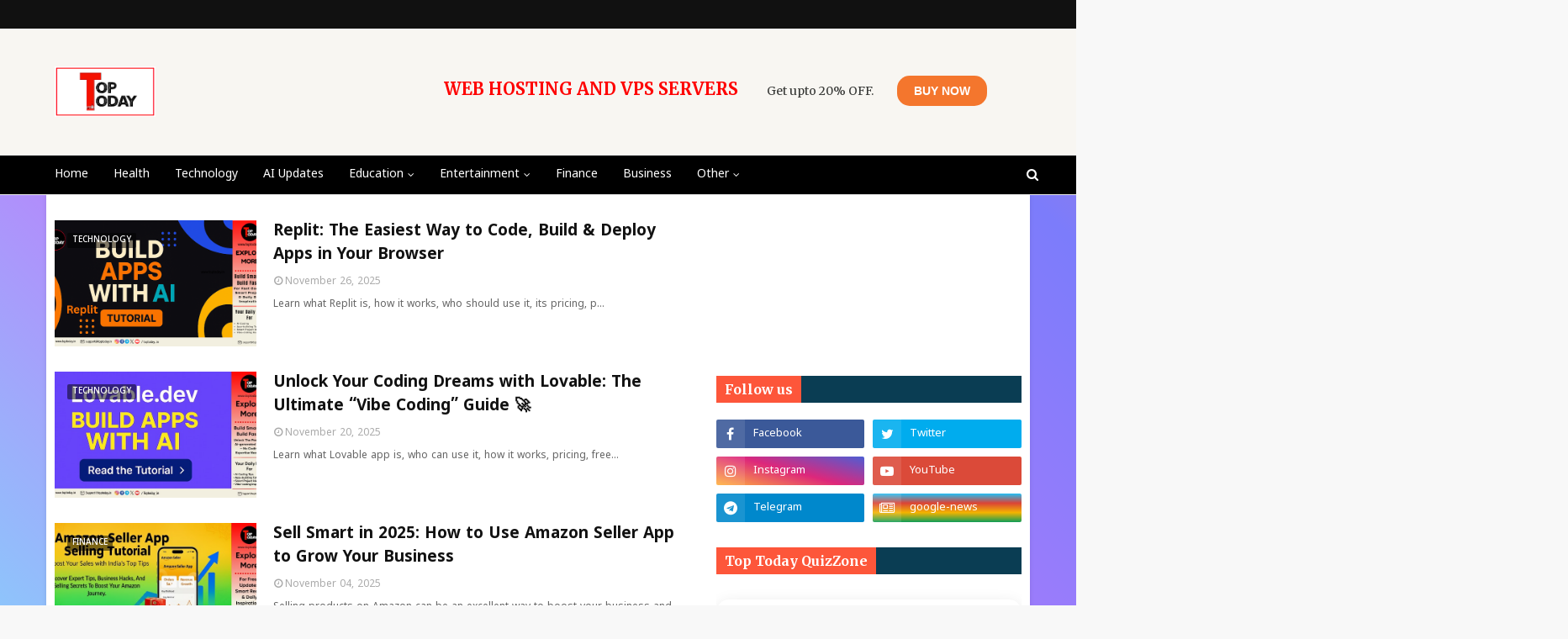

--- FILE ---
content_type: text/html; charset=UTF-8
request_url: https://www.toptoday.in/
body_size: 29910
content:
<!DOCTYPE html>
<html class='ltr' dir='ltr' xmlns='http://www.w3.org/1999/xhtml' xmlns:b='http://www.google.com/2005/gml/b' xmlns:data='http://www.google.com/2005/gml/data' xmlns:expr='http://www.google.com/2005/gml/expr'>
<head>
<link href='https://fonts.googleapis.com/earlyaccess/notosansmalayalam.css' rel='stylesheet' type='text/css'/>
<!-- Google Tag Manager -->
<script>(function(w,d,s,l,i){w[l]=w[l]||[];w[l].push({'gtm.start':
	new Date().getTime(),event:'gtm.js'});var f=d.getElementsByTagName(s)[0],
	j=d.createElement(s),dl=l!='dataLayer'?'&l='+l:'';j.async=true;j.src=
	'https://www.googletagmanager.com/gtm.js?id='+i+dl;f.parentNode.insertBefore(j,f);
	})(window,document,'script','dataLayer','GTM-MB54G5K');</script>
<!-- End Google Tag Manager -->
<!-- Google tag (gtag.js) -->
<script async='async' src='https://www.googletagmanager.com/gtag/js?id=G-ZDTF07FN68'></script>
<script>
  window.dataLayer = window.dataLayer || [];
  function gtag(){dataLayer.push(arguments);}
  gtag('js', new Date());

  gtag('config', 'G-ZDTF07FN68');
</script>
<!-- Reader revenue survey setup start -->
<script async='async' crossorigin='anonymous' src='https://pagead2.googlesyndication.com/pagead/js/adsbygoogle.js?client=ca-pub-8204020122901399'></script>
<!-- Google ads -->
<script async='async' src='https://news.google.com/swg/js/v1/swg-basic.js' type='application/javascript'></script>
<script>
  (self.SWG_BASIC = self.SWG_BASIC || []).push( basicSubscriptions => {
    basicSubscriptions.init({
      type: "NewsArticle",
      isPartOfType: ["Product"],
      isPartOfProductId: "CAowieG4Cw:openaccess",
      clientOptions: { theme: "light", lang: "en" },
    });
  });
</script>
<!-- Reader revenue survey setup start -->
<link href='https://smc.org.in/fonts/chilanka.css?family=Chilanka' rel='stylesheet' type='text/css'/>
<link href='https://smc.org.in/fonts/keraleeyam.css?family=Keraleeyam' rel='stylesheet' type='text/css'/>
<link href='https://smc.org.in/fonts/gayathri.css?family=Gayathri' rel='stylesheet' type='text/css'/>
<link href='https://fonts.googleapis.com/css2?family=Satisfy' rel='stylesheet' type='text/css'/>
<link href='https://smc.org.in/fonts/dyuthi.css?family=Dyuthi' rel='stylesheet' type='text/css'/>
<meta content='width=device-width, initial-scale=1, minimum-scale=1, maximum-scale=1' name='viewport'/>
<meta charset='UTF-8'/>
<title>Top Today | Latest News, Tech, Education, Finance and Health</title>
<meta content='text/html; charset=UTF-8' http-equiv='Content-Type'/>
<!-- Chrome, Firefox OS and Opera -->
<meta content='#f8f8f8' name='theme-color'/>
<!-- Windows Phone -->
<meta content='#f8f8f8' name='msapplication-navbutton-color'/>
<meta content='blogger' name='generator'/>
<link href='https://www.toptoday.in/favicon.ico' rel='icon' type='image/x-icon'/>
<link href='https://www.toptoday.in/' rel='canonical'/>
<link rel="alternate" type="application/atom+xml" title="Top Today | Latest News, Tech, Education, Finance and Health - Atom" href="https://www.toptoday.in/feeds/posts/default" />
<link rel="alternate" type="application/rss+xml" title="Top Today | Latest News, Tech, Education, Finance and Health - RSS" href="https://www.toptoday.in/feeds/posts/default?alt=rss" />
<link rel="service.post" type="application/atom+xml" title="Top Today | Latest News, Tech, Education, Finance and Health - Atom" href="https://www.blogger.com/feeds/5459446045361214128/posts/default" />
<!--Can't find substitution for tag [blog.ieCssRetrofitLinks]-->
<meta content='updates on news, tech, education, finance and health, plus online earning tips and community‑submitted stories curated daily by Top Today' name='description'/>
<meta content='https://www.toptoday.in/' property='og:url'/>
<meta content='Top Today | Latest News, Tech, Education, Finance and Health' property='og:title'/>
<meta content='updates on news, tech, education, finance and health, plus online earning tips and community‑submitted stories curated daily by Top Today' property='og:description'/>
<meta content='https://blogger.googleusercontent.com/img/b/R29vZ2xl/AVvXsEh4JjzY5q-juKTQuKjuQWOP_xTMuyw3tF_746UKTIe7gC_I8h7R6vBrjNSvtulsYuUQw1hB1qMXY-kvhC7TpSvJU2IRShsENDY2l6glLCGKoA6QpfHI-34WjEpVY7AVx8oOOml3MqFWsk0ocDQEBQehC0L4xLIRuX8ZgHxat4TBCswppoc/w1200-h630-p-k-no-nu/Build%20Apps%20with%20AI%20Tutorial%20by%20toptoday.in%20Chapter%202.png' property='og:image'/>
<meta content='https://blogger.googleusercontent.com/img/b/R29vZ2xl/AVvXsEi-cuEHdQZ8fZcQP6wMbsc1x9jfy1ZLMjvl_PY_975QNkm8DBhOlJ0fp-yR9FLNMvREXrbsooAqGq6FUw2NXOWOc6esMvWSJM4kRhd8xP6in_7P3eDV06h5iRhQcBx8LvW-hROLMNabTlOnF3Wfwd063nRkEp4r0bzayDAmzKCWPFGHstuCKzE_48j8m7Go/w1200-h630-p-k-no-nu/Build%20Apps%20with%20AI%20Tutorial%20by%20toptoday.in.jpg' property='og:image'/>
<meta content='https://blogger.googleusercontent.com/img/b/R29vZ2xl/AVvXsEgA-dqJJhmKRtktzuxSndpXeedq_1o24IlVVFpBt0vdbPM2CHDbutfISmNB9mgw6sKg4n8go6y-CK-PH8hOCY2pU-Ye-c545lQnsKnjVBZdxqpP2jyNpAk6yLcfSw8xAs1YwH5-C7Cm1nMWyfkFpy2n5S17QF6th5V1yKGqShBC6CjcuIobraKUM4uhV5nS/w1200-h630-p-k-no-nu/Amazon%20Seller%20Tutorial.jpg' property='og:image'/>
<meta content='https://blogger.googleusercontent.com/img/b/R29vZ2xl/AVvXsEgzLfZcOBz5e6ZWshhSSERbGgrG5dXyV9s1SF3Q71t6FiP3R5zSgJgA4xd7ACJi2ew78RFOjxyBcXByWENX4d-n7NxCeJMty4TAMtJZnhJtLUOG4HTsEhkfg73fxe2IPc9_KNFp3n4t3ZHPxtoj4cs94w3UBvdOGYuZk9vLA9WQlIbZaP0C0Dylom795CzU/w1200-h630-p-k-no-nu/toptoday.in%20India%E2%80%99s%20Organic%20Food%20Market.jpg' property='og:image'/>
<meta content='https://blogger.googleusercontent.com/img/b/R29vZ2xl/AVvXsEiNX4x7mnsjGISYpnXQiV6NvFPUhDuNEgDg7y1wN3OkGoBSM60U5SDF-GJVlBnKjR4YPuKB2lj9gomeZIdEMN5NIJ4JtvuJ1M5LsXVaTDugEyihROe5mBIhCDj6Rl-OrKa_KatpYb_lAyRmGZM6KV0JAJeXV_VDCXE1yYukwOu_t-6mbMCkl5WzzQjdzgMm/w1200-h630-p-k-no-nu/India%E2%80%99s%20Organic%20Food%20Market%20Regulations,%20Top%2010%20Brands,%20Consumer%20Trends,%20and%20Health%20Evidence.jpg' property='og:image'/>
<!-- Google Fonts -->
<link href='//fonts.googleapis.com/css?family=Roboto:400,400i,500,500i,700,700i|Merriweather:400,400i,700,700i' media='all' rel='stylesheet' type='text/css'/>
<link href='https://stackpath.bootstrapcdn.com/font-awesome/4.7.0/css/font-awesome.min.css' rel='stylesheet'/>
<!-- Template Style CSS -->
<style id='page-skin-1' type='text/css'><!--
/*
-----------------------------------------------
Blogger Template Style
Name:        Fastest
Version:     Premium version
Author:      TemplatesYard
Author Url:  https://www.templatesyard.com/
----------------------------------------------- */
/*-- Reset CSS --*/
a,abbr,acronym,address,applet,b,big,blockquote,body,caption,center,cite,code,dd,del,dfn,div,dl,dt,em,fieldset,font,form,h1,h2,h3,h4,h5,h6,html,i,iframe,img,ins,kbd,label,legend,li,object,p,pre,q,s,samp,small,span,strike,strong,sub,sup,table,tbody,td,tfoot,th,thead,tr,tt,u,ul,var{
padding:0;
border:0;
outline:0;
vertical-align:baseline;
background:0 0;
text-decoration:none
}
form,textarea,input,button{
-webkit-appearance:none;
-moz-appearance:none;
appearance:none;
border-radius:0
}
dl,ul{
list-style-position:inside;
font-weight:400;
list-style:none
}
ul li{
list-style:none
}
caption,th{
text-align:center
}
img{
border:none;
position:relative
}
a,a:visited{
text-decoration:none
}
.clearfix{
clear:both
}
.section,.widget,.widget ul{
margin:0;
padding:0
}
a{
color:#ff3b30
}
a img{
border:0
}
abbr{
text-decoration:none
}
.CSS_LIGHTBOX{
z-index:999999!important
}
.separator a{
clear:none!important;
float:none!important;
margin-left:0!important;
margin-right:0!important
}
#navbar-iframe,.widget-item-control,a.quickedit,.home-link,.feed-links{
display:none!important
}
.center{
display:table;
margin:0 auto;
position:relative
}
.widget > h2,.widget > h3{
display:none
}
/*-- Body Content CSS --*/
body{
background:#f8f8f8 url() repeat fixed top left;
background-color:#f8f8f8;
font-family:'Roboto',sans-serif;
font-size:14px;
font-weight:400;
color:#656565;
word-wrap:break-word;
margin:0;
padding:0
}
#outer-wrapper{
max-width:none;
margin:0 auto;
background-color:#fff;
box-shadow:0 0 5px rgba(0,0,0,.1)
}
.row{
width:1150px /*1150px*/
}
#content-wrapper{
margin:30px auto 0;
overflow:hidden
}
#content-wrapper > .container{
margin:0 -15px
}
#main-wrapper{
float:left;
overflow:hidden;
width:66.66666667%;
box-sizing:border-box;
word-wrap:break-word;
padding:0 15px;
margin:0
}
#sidebar-wrapper{
float:right;
overflow:hidden;
width:33.33333333%;
box-sizing:border-box;
word-wrap:break-word;
padding:0 15px
}
.post-image-wrap{
position:relative;
display:block
}
.post-image-link,.about-author .avatar-container,.comments .avatar-image-container{
background-color:#f9f9f9;
color:transparent!important
}
.post-thumb{
display:block;
position:relative;
width:100%;
height:100%;
object-fit:cover;
z-index:1;
transition:transform .25s ease
}
.post-image-link:hover .post-thumb,.post-image-wrap:hover .post-image-link .post-thumb,.hot-item-inner:hover .post-image-link .post-thumb{
transform:scale(1.03)
}
h1,h2,h3,h4,h5,h6{
font-family:'Merriweather',sans-serif
}
.post-title a{
display:block
}
#top-bar{
/*    width:100%;*/
height:34px;
background-color:#111111;
overflow:hidden;
/*margin:0*/
left: 50%;		/*Changed - from this line only top bar*/
right: 50%;
margin-left: -50vw;
margin-right: -50vw;
/*width: 100vw;*/
background: #111111; /* changed #fff to #111111 - your header bg */
box-shadow: none;
}
#top-bar .container{
margin:0 auto
}
.top-bar-nav{
position:relative;
float:left;
display:block
}
.top-bar-nav .widget > .widget-title{
display:none
}
.top-bar-nav ul li{
float:left
}
.top-bar-nav ul li > a{
height:34px;
display:block;
color:#ddd;
font-size:12px;
font-weight:400;
line-height:34px;
margin:0 10px 0 0;
padding:0 5px;
transition:color .17s
}
.top-bar-nav ul li:first-child > a{
padding:0 5px 0 0
}
.top-bar-nav ul > li:hover > a{
color:#ff3b30
}
.top-bar-social{
position:relative;
float:right;
display:block
}
.top-bar-social .widget > .widget-title{
display:none
}
.top-bar-social ul > li{
float:left;
display:inline-block
}
.top-bar-social ul > li > a{
line-height:34px;
display:block;
color:#ddd;
text-decoration:none;
font-size:16px;
text-align:center;
padding:0 5px;
margin:0 0 0 10px;
transition:color .17s
}
.top-bar-social ul > li:last-child > a{
padding:0 0 0 5px
}
.top-bar-social ul > li:hover > a{
color:#ff3b30
}
/* === Custom Animated Background === */
.background {
position: fixed;
top: 0;
left: 0;
width: 100%;
height: 100%;
animation: backgroundAnimation 20s infinite linear;
background-size: cover;
z-index: -1;
opacity: 0.5; /* Adjust opacity to your liking */
}
@keyframes backgroundAnimation {
0% {
background: linear-gradient(45deg, #0000ff, #ff0000, #ff8000, #ffcc00, #00ccff, #8000ff, #0000ff, #ff0000, #ff0000);
background-size: 400% 400%;
background-position: 100% 0%;
}
100% {
background: linear-gradient(45deg, #0000ff, #ff0000, #ff8000, #ffcc00, #00ccff, #8000ff, #0000ff, #ff0000, #ff0000);
background-size: 400% 400%;
background-position: 0% 100%;
}
}
.social a:before{
display:inline-block;
font-family:FontAwesome;
font-style:normal;
font-weight:400
}
.social .facebook a:before{
content:"\f09a"
}
.social .twitter a:before{
content:"\f099"
}
.social .gplus a:before{
content:"\f0d5"
}
.social .rss a:before{
content:"\f09e"
}
.social .youtube a:before{
content:"\f16a"
}
.social .skype a:before{
content:"\f17e"
}
.social .google-news a:before{
content:"\f1ea"
}
.social .telegram a:before{
content:"\f2c6"
}
.social .vk a:before{
content:"\f189"
}
.social .stack-overflow a:before{
content:"\f16c"
}
.social .github a:before{
content:"\f09b"
}
.social .linkedin a:before{
content:"\f0e1"
}
.social .dribbble a:before{
content:"\f17d"
}
.social .soundcloud a:before{
content:"\f1be"
}
.social .behance a:before{
content:"\f1b4"
}
.social .digg a:before{
content:"\f1a6"
}
.social .instagram a:before{
content:"\f16d"
}
.social .pinterest a:before{
content:"\f0d2"
}
.social .twitch a:before{
content:"\f1e8"
}
.social .delicious a:before{
content:"\f1a5"
}
.social .codepen a:before{
content:"\f1cb"
}
.social .reddit a:before{
content:"\f1a1"
}
.social .whatsapp a:before{
content:"\f232"
}
.social .snapchat a:before{
content:"\f2ac"
}
.social .email a:before{
content:"\f0e0"
}
.social .external-link a:before{
content:"\f35d"
}
.social-color .facebook a{
background-color:#3b5999
}
.social-color .twitter a{
background-color:#00acee
}
.social-color .gplus a{
background-color:#db4a39
}
.social-color .youtube a{
background-color:#db4a39
}
.social-color .instagram a{
background:linear-gradient(15deg,#ffb13d,#dd277b,#4d5ed4)
}
.social-color .pinterest a{
background-color:#ca2127
}
.social-color .dribbble a{
background-color:#ea4c89
}
.social-color .linkedin a{
background-color:#0077b5
}
.social-color .telegram a{
background-color:#0088cc
}
.social-color .twitch a{
background-color:#6441a5
}
.social-color .rss a{
background-color:#ffc200
}
.social-color .skype a{
background-color:#00aff0
}
.social-color .google-news a{
background:linear-gradient(180deg,#23BFF5,#DB4437,#F4B400,#0F9D58)
}
.social-color .vk a{
background-color:#4a76a8
}
.social-color .stack-overflow a{
background-color:#f48024
}
.social-color .github a{
background-color:#24292e
}
.social-color .soundcloud a{
background:linear-gradient(#ff7400,#ff3400)
}
.social-color .behance a{
background-color:#191919
}
.social-color .digg a{
background-color:#1b1a19
}
.social-color .delicious a{
background-color:#0076e8
}
.social-color .codepen a{
background-color:#000
}
.social-color .reddit a{
background-color:#ff4500
}
.social-color .whatsapp a{
background-color:#3fbb50
}
.social-color .snapchat a{
background-color:#ffe700
}
.social-color .email a{
background-color:#888
}
.social-color .external-link a{
background-color:#111111
}
.social-text .facebook a:after{
content:"Facebook"
}
.social-text .twitter a:after{
content:"Twitter"
}
.social-text .gplus a:after{
content:"Google Plus"
}
.social-text .rss a:after{
content:"Rss"
}
.social-text .youtube a:after{
content:"YouTube"
}
.social-text .skype a:after{
content:"Skype"
}
.social-text .google-news a:after{
content:"google-news"
}
.social-text .telegram a:after{
content:"Telegram"
}
.social-text .vk a:after{
content:"VKontakte"
}
.social-text .stack-overflow a:after{
content:"Stack Overflow"
}
.social-text .github a:after{
content:"Github"
}
.social-text .linkedin a:after{
content:"LinkedIn"
}
.social-text .dribbble a:after{
content:"Dribbble"
}
.social-text .soundcloud a:after{
content:"SoundCloud"
}
.social-text .behance a:after{
content:"Behance"
}
.social-text .digg a:after{
content:"Digg"
}
.social-text .instagram a:after{
content:"Instagram"
}
.social-text .pinterest a:after{
content:"Pinterest"
}
.social-text .twitch a:after{
content:"Twitch"
}
.social-text .delicious a:after{
content:"Delicious"
}
.social-text .codepen a:after{
content:"CodePen"
}
.social-text .flipboard a:after{
content:"Flipboard"
}
.social-text .reddit a:after{
content:"Reddit"
}
.social-text .whatsapp a:after{
content:"Whatsapp"
}
.social-text .messenger a:after{
content:"Messenger"
}
.social-text .snapchat a:after{
content:"Snapchat"
}
.social-text .email a:after{
content:"Email"
}
.social-text .external-link a:after{
content:"WebSite"
}
#header-wrap{
position:relative;
margin:0
}
.header-header{
background-color:#fff;
width:100%;
height:90px;
position:relative;
overflow:hidden;
padding:30px 0
}
.header-header .container{
position:relative;
margin:0 auto;
padding:0
}
.header-logo{
position:relative;
float:left;
width:auto;
max-width:200px;
max-height:60px;
margin:0;
padding:15px 0
}
.header-logo .header-image-wrapper{
display:block
}
.header-logo img{
max-width:100%;
max-height:60px;
margin:0
}
.header-logo h1{
color:#111111;
font-size:36px;
line-height:60px;
margin:0
}
.header-logo p{
font-size:12px;
margin:5px 0 0
}
.header-ads{
position:relative;
float:right
}
.header-ads .widget > .widget-title{
display:none
}
.header-ads .widget{
max-width:100%
}
.header-ads .widget .widget-content{
width:728px;
max-width:100%;
max-height:90px;
line-height:1
}
.header-menu{
position:relative;
width:100%;
height:48px;
background-color:#000000;
z-index:10;
font-size:13px;
box-sizing:border-box;
margin:0;
border-top:1px solid #eaeaea;
border-bottom:1px solid #eaeaea
}
.header-menu .container{
position:relative;
margin:0 auto;
padding:0
}
#main-menu .widget,#main-menu .widget > .widget-title{
display:none
}
#main-menu .show-menu{
display:block
}
#main-menu{
position:relative;
height:46px;
z-index:15
}
#main-menu ul > li{
float:left;
position:relative;
margin:0;
padding:0;
transition:background .17s
}
#main-menu ul > li > a{
position:relative;
color:#ffffff;
font-size:14px;
font-weight:400;
line-height:46px;
display:inline-block;
margin:0;
padding:0 15px;
transition:color .17s ease
}
#main-menu #main-menu-nav > li:first-child > a{
padding-left:0
}
#main-menu ul > li:hover > a{
color:#ff3b30
}
#main-menu ul > li > ul{
position:absolute;
float:left;
left:0;
top:46px;
width:180px;
background-color:#000;
z-index:99999;
margin-top:0;
padding:0;
border:1px solid #eaeaea;
box-shadow:0 1px 0 0 #eaeaea;
visibility:hidden;
opacity:0
}
#main-menu ul > li > ul > li > ul{
position:absolute;
float:left;
top:0;
left:100%;
margin:-1px 0 0
}
#main-menu ul > li > ul > li{
display:block;
float:none;
position:relative
}
#main-menu ul > li > ul > li a{
display:block;
height:36px;
font-size:13px;
color:#fff;
line-height:36px;
box-sizing:border-box;
margin:0;
padding:0 15px;
border:0;
border-bottom:1px solid #eaeaea;
transition:all .17s ease
}
#main-menu ul > li > ul > li:hover > a{
color:#ff3b30
}
#main-menu ul > li > ul > li:last-child a{
border-bottom:0
}
#main-menu ul > li.has-sub > a:after{
content:'\f107';
float:right;
font-family:FontAwesome;
font-size:12px;
font-weight:400;
margin:0 0 0 5px
}
#main-menu ul > li > ul > li.has-sub > a:after{
content:'\f105';
float:right;
margin:0
}
#main-menu ul > li:hover > ul,#main-menu ul > li > ul > li:hover > ul{
visibility:visible;
opacity:1
}
#main-menu ul ul{
transition:all .25s ease
}
.no-posts{
float:left;
width:100%;
height:100px;
line-height:100px;
text-align:center
}
.show-search,.hide-search{
position:absolute;
right:0;
top:0;
display:block;
width:36px;
height:46px;
line-height:46px;
z-index:20;
color:#ffffff;
font-size:15px;
text-align:right;
cursor:pointer;
padding:0;
transition:color .17s ease
}
.show-search:before{
content:"\f002";
font-family:FontAwesome;
font-weight:400
}
.hide-search:before{
content:"\f00d";
font-family:FontAwesome;
font-weight:400
}
.show-search:hover,.hide-search:hover{
color:#ff3b30
}
#nav-search{
display:none;
position:absolute;
left:0;
top:0;
width:100%;
height:46px;
z-index:99;
background-color:#f2f2f2;
box-sizing:border-box;
padding:0
}
#nav-search .search-form{
width:100%;
height:46px;
background-color:rgba(0,0,0,0);
line-height:46px;
overflow:hidden;
padding:0
}
#nav-search .search-input{
width:100%;
height:46px;
font-family:inherit;
color:#111111;
margin:0;
padding:0 46px 0 0;
background-color:rgba(0,0,0,0);
font-size:13px;
font-weight:400;
outline:none;
box-sizing:border-box;
border:0
}
#mobile-logo .widget > .widget-title > h3{
display:none
}
.mobile-header{
display:none;
position:relative;
float:left;
width:100%;
height:50px;
background-color:#111111;
z-index:1010
}
.mobile-header .logo-content{
position:relative;
float:left;
display:block;
width:100%;
height:50px;
text-align:center;
z-index:2
}
.mobile-header .logo-content > a{
height:30px;
display:inline-block;
padding:10px 0
}
.mobile-header .logo-content > a > img{
height:30px
}
.mobile-header .logo-content > h3{
font-size:20px;
height:30px;
line-height:30px;
margin:10px 0 0
}
.mobile-header .logo-content > h3 > a{
color:#fff
}
.mobile-search-form{
position:absolute;
display:none;
z-index:4;
background-color:#111111;
width:100%;
height:50px;
left:0;
top:0
}
.mobile-search-form .mobile-search-input{
background-color:#111111;
display:block;
width:calc(100% - 50px);
height:50px;
font-family:inherit;
font-size:13px;
font-weight:400;
color:#fff;
box-sizing:border-box;
padding:0 20px;
border:0
}
.mobile-search-form{
position:absolute;
display:none;
z-index:4;
background-color:#111111;
width:100%;
height:50px;
left:0;
top:0
}
.mobile-search-form .mobile-search-input{
background-color:#111111;
display:block;
width:calc(100% - 50px);
height:50px;
font-size:13px;
font-weight:400;
color:#fff;
box-sizing:border-box;
padding:0 20px;
border:0
}
.overlay{
display:none;
position:fixed;
top:0;
left:0;
right:0;
bottom:0;
z-index:990;
background:rgba(255,255,255,0.8)
}
.slide-menu-toggle,.show-mobile-search,.hide-mobile-search{
position:absolute;
line-height:50px;
height:50px;
width:50px;
top:0;
left:0;
font-family:FontAwesome;
color:#fff;
font-size:18px;
font-weight:400;
text-align:center;
cursor:pointer;
z-index:4;
padding:0
}
.slide-menu-toggle{
border-right:1px solid rgba(255,255,255,0.08)
}
.show-mobile-search,.hide-mobile-search{
border-left:1px solid rgba(255,255,255,0.08);
left:auto;
right:0
}
.slide-menu-toggle:before{
content:"\f0c9"
}
.nav-active .slide-menu-toggle:before{
content:"\f00d"
}
.show-mobile-search:before{
content:"\f002"
}
.hide-mobile-search:before{
content:"\f00d"
}
.mobile-menu{
position:relative;
float:left;
width:100%;
background-color:#111111;
box-sizing:border-box;
padding:20px;
border-top:1px solid rgba(255,255,255,0.08);
visibility:hidden;
opacity:0;
transform-origin:0 0;
transform:scaleY(0);
transition:all .17s ease
}
.nav-active .mobile-menu{
visibility:visible;
opacity:1;
transform:scaleY(1)
}
.mobile-menu > ul{
margin:0
}
.mobile-menu .m-sub{
display:none;
padding:0
}
.mobile-menu ul li{
position:relative;
display:block;
overflow:hidden;
float:left;
width:100%;
font-size:14px;
line-height:38px;
margin:0;
padding:0;
border-top:1px solid rgba(255,255,255,0.01)
}
.mobile-menu > ul > li{
font-weight:400
}
.mobile-menu > ul li ul{
overflow:hidden
}
.mobile-menu > ul > li:first-child{
border-top:0
}
.mobile-menu ul li a{
color:#fff;
padding:0;
display:block;
transition:all .17s ease
}
.mobile-menu ul li.has-sub .submenu-toggle{
position:absolute;
top:0;
right:0;
color:#fff;
cursor:pointer
}
.mobile-menu ul li.has-sub .submenu-toggle:after{
content:'\f105';
font-family:FontAwesome;
font-weight:400;
float:right;
width:34px;
font-size:16px;
text-align:center;
transition:all .17s ease
}
.mobile-menu ul li.has-sub.show > .submenu-toggle:after{
transform:rotate(90deg)
}
.mobile-menu > ul > li > ul > li a{
font-size:13px
}
.mobile-menu > ul > li > ul > li > a{
color:#fff;
opacity:.7;
padding:0 0 0 15px
}
.mobile-menu > ul > li > ul > li > ul > li > a{
color:#fff;
opacity:.7;
padding:0 0 0 30px
}
.mobile-menu ul > li > .submenu-toggle:hover{
color:#ff3b30
}
.post-meta{
display:block;
overflow:hidden;
color:#aaa;
font-size:12px;
font-weight:400;
padding:0 1px
}
.post-meta .post-author,.post-meta .post-date{
float:left;
margin:0 10px 0 0
}
.post-meta .post-date{
text-transform:capitalize
}
.post-meta a{
color:#aaa;
transition:color .17s
}
.post-meta a:hover{
color:#ff3b30
}
.post-meta span:before{
font-family:FontAwesome;
font-weight:400;
margin:0 3px 0 0
}
.post-meta .post-author:before{
content:'\f2c0'
}
.post-meta .post-date:before{
content:'\f017'
}
.queryMessage{
overflow:hidden;
background-color:#f2f2f2;
color:#111111;
font-size:13px;
font-weight:400;
padding:8px 10px;
margin:0 0 25px
}
.queryMessage .query-info{
margin:0 5px
}
.queryMessage .search-query,.queryMessage .search-label{
font-weight:700;
text-transform:uppercase
}
.queryMessage .search-query:before,.queryMessage .search-label:before{
content:"\201c"
}
.queryMessage .search-query:after,.queryMessage .search-label:after{
content:"\201d"
}
.queryMessage a.show-more{
float:right;
color:#ff3b30;
text-decoration:underline;
transition:opacity .17s
}
.queryMessage a.show-more:hover{
opacity:.8
}
.queryEmpty{
font-size:13px;
font-weight:400;
padding:10px 0;
margin:0 0 25px;
text-align:center
}
.title-wrap,.featured-posts .widget-title{
position:relative;
float:left;
width:100%;
height:29px;
display:block;
margin:0 0 20px;
border-bottom:3px solid #eaeaea
}
.title-wrap > h3,.featured-posts .widget-title > h3{
position:relative;
float:left;
height:32px;
font-size:16px;
color:#111111;
margin:0
}
.title-wrap > h3:after,.featured-posts .widget-title > h3:after{
content:'';
position:absolute;
left:0;
bottom:0;
height:3px;
width:100%;
background-color:#ff3b30;
margin:0
}
a.view-all{
float:right;
font-size:13px;
line-height:29px;
color:#888;
transition:color .17s ease
}
a.view-all:hover{
color:#ff3b30
}
a.view-all:after{
content:"\f105";
float:right;
font-weight:400;
font-family:FontAwesome;
margin:0 0 0 3px;
transition:color .17s
}
.blog-post{
display:block;
overflow:hidden;
word-wrap:break-word
}
.index-post{
padding:0;
margin:0 0 30px
}
.index-post .post-image-wrap{
float:left;
width:240px;
height:150px;
margin:0 20px 0 0
}
.index-post .post-image-wrap .post-image-link{
width:100%;
height:100%;
position:relative;
display:block;
z-index:1;
overflow:hidden
}
.post-tag{
position:absolute;
top:15px;
left:15px;
height:18px;
z-index:5;
background-color:rgba(0,0,0,0.5);
color:#fff;
font-size:10px;
line-height:18px;
font-weight:500;
text-transform:uppercase;
padding:0 6px;
border-radius:2px
}
.index-post .post-info{
overflow:hidden
}
.index-post .post-info > h2{
font-size:19px;
font-weight:700;
line-height:1.5em;
text-decoration:none;
margin:0 0 10px
}
.index-post .post-info > h2 > a{
display:block;
color:#111111;
transition:color .17s
}
.index-post .post-info > h2 > a:hover{
color:#ff3b30
}
.widget iframe,.widget img{
max-width:100%
}
.date-header{
display:block;
overflow:hidden;
font-weight:400;
margin:0!important;
padding:0
}
.post-timestamp{
margin-left:0
}
.post-snippet{
position:relative;
display:block;
overflow:hidden;
font-size:12px;
line-height:1.6em;
font-weight:400;
margin:10px 0 0
}
#breadcrumb{
font-size:12px;
font-weight:400;
color:#aaa;
margin:0 0 10px
}
#breadcrumb a{
color:#aaa;
transition:color .17s
}
#breadcrumb a:hover{
color:#ff3b30
}
#breadcrumb a,#breadcrumb em{
display:inline-block
}
#breadcrumb .delimiter:after{
content:'\f105';
font-family:FontAwesome;
font-style:normal;
margin:0 3px
}
.item-post h1.post-title{
color:#111111;
font-size:27px;
line-height:1.5em;
font-weight:700;
position:relative;
display:block;
margin:15px 0;
padding:0
}
.static_page .item-post h1.post-title{
padding:0 0 10px;
margin:0;
border-bottom:1px solid #eaeaea
}
.item-post .post-body{
width:100%;
line-height:1.5em;
padding:20px 0 0
}
.static_page .item-post .post-body{
padding:20px 0
}
.item-post .post-outer{
padding:0
}
.item-post .post-body img{
max-width:100%
}
.item-post .post-meta{
padding:0 1px 10px;
border-bottom:1px solid #eaeaea
}
.main .widget{
margin:0
}
.main .Blog{
border-bottom-width:0
}
.post-footer{
position:relative;
float:left;
width:100%;
margin:20px 0 0
}
.inline-ad{
position:relative;
display:block;
max-height:60px;
margin:0 0 30px
}
.inline-ad > ins{
display:block!important;
margin:0 auto!important
}
.item .inline-ad{
float:left;
width:100%;
margin:20px 0 0
}
.item-post-wrap > .inline-ad{
margin:0 0 20px
}
.post-labels{
overflow:hidden;
height:auto;
position:relative;
font-family:'Merriweather',sans-serif;
padding:0;
margin:0 0 25px
}
.post-labels span,.post-labels a{
float:left;
color:#aaa;
font-size:12px;
font-weight:400;
margin:0 12px 0 0;
transition:all .17s ease
}
.post-labels span{
color:#111111
}
.post-labels a:hover{
color:#ff3b30
}
.post-share{
position:relative;
overflow:hidden;
line-height:0;
margin:0 0 30px
}
ul.share-links{
position:relative
}
.share-links li{
width:32px;
float:left;
box-sizing:border-box;
margin:0 5px 0 0
}
.share-links li.facebook,.share-links li.twitter,.share-links li.gplus{
width:20%
}
.share-links li a{
float:left;
display:inline-block;
cursor:pointer;
width:100%;
height:32px;
line-height:32px;
color:#fff;
font-weight:400;
font-size:13px;
text-align:center;
box-sizing:border-box;
opacity:1;
margin:0;
padding:0;
border-radius:2px;
transition:all .17s ease
}
.share-links li.whatsapp-mobile{
display:none
}
.is-mobile li.whatsapp-desktop{
display:none
}
.is-mobile li.whatsapp-mobile{
display:inline-block
}
.share-links li a:before{
float:left;
display:block;
width:32px;
background-color:rgba(255,255,255,0.07);
font-size:15px;
text-align:center;
line-height:32px
}
.share-links li a:hover{
opacity:.8
}
ul.post-nav{
position:relative;
overflow:hidden;
display:block;
margin:0 0 30px
}
.post-nav li{
display:inline-block;
width:50%
}
.post-nav .post-prev{
float:left;
text-align:left;
box-sizing:border-box;
padding:0 10px
}
.post-nav .post-next{
float:right;
text-align:right;
box-sizing:border-box;
padding:0 10px
}
.post-nav li a{
color:#111111;
line-height:1.4em;
display:block;
overflow:hidden;
transition:color .17s
}
.post-nav li:hover a{
color:#ff3b30
}
.post-nav li span{
display:block;
font-size:11px;
color:#aaa;
font-weight:700;
text-transform:uppercase;
padding:0 0 2px
}
.post-nav .post-prev span:before{
content:"\f053";
float:left;
font-family:FontAwesome;
font-size:9px;
font-weight:400;
text-transform:none;
margin:0 2px 0 0
}
.post-nav .post-next span:after{
content:"\f054";
float:right;
font-family:FontAwesome;
font-size:9px;
font-weight:400;
text-transform:none;
margin:0 0 0 2px
}
.post-nav p{
font-family:'Merriweather',sans-serif;
font-size:12px;
font-weight:400;
line-height:1.4em;
margin:0
}
.post-nav .post-nav-active p{
color:#aaa
}
.about-author{
position:relative;
display:block;
overflow:hidden;
padding:20px;
margin:0 0 30px;
border:1px solid #eaeaea
}
.about-author .avatar-container{
position:relative;
float:left;
width:80px;
height:80px;
overflow:hidden;
margin:0 15px 0 0;
border-radius:100%
}
.about-author .author-avatar{
float:left;
width:100%;
height:100%;
border-radius:100%
}
.author-name{
overflow:hidden;
display:inline-block;
font-size:16px;
font-weight:700;
margin:7px 0 3px
}
.author-name span{
color:#111111
}
.author-name a{
color:#111111;
transition:color .17s
}
.author-name a:hover{
color:#ff3b30
}
.author-description{
display:block;
overflow:hidden;
font-size:13px;
font-weight:400;
line-height:1.5em
}
.author-description a:hover{
text-decoration:underline
}
#related-wrap{
overflow:hidden;
margin:0 0 30px
}
#related-wrap .related-tag{
display:none
}
.related-ready{
float:left;
width:100%
}
.related-ready .loader{
height:178px
}
ul.related-posts{
position:relative;
overflow:hidden;
margin:0 -10px;
padding:0
}
.related-posts .related-item{
width:33.33333333%;
position:relative;
overflow:hidden;
float:left;
display:block;
box-sizing:border-box;
padding:0 10px;
margin:0
}
.related-posts .post-image-link{
width:100%;
height:120px;
position:relative;
overflow:hidden;
display:block
}
.related-posts .related-item .post-meta{
padding:0;
border:0
}
.related-posts .post-title{
font-size:14px;
font-weight:700;
line-height:1.5em;
display:block;
margin:7px 0 6px
}
.related-posts .post-title a{
color:#111111;
transition:color .17s
}
.related-posts .post-title a:hover{
color:#ff3b30
}
#blog-pager{
overflow:hidden;
clear:both;
margin:0 0 30px
}
.blog-pager a,.blog-pager span{
float:left;
display:block;
min-width:30px;
height:30px;
background-color:#f0f0f0;
color:#111111;
font-size:13px;
font-weight:500;
line-height:30px;
text-align:center;
box-sizing:border-box;
margin:0 5px 0 0;
border-radius:2px;
transition:all .17s ease
}
.blog-pager .blog-pager-newer-link,.blog-pager .blog-pager-older-link{
padding:0 15px
}
.blog-pager .blog-pager-newer-link{
float:left
}
.blog-pager .blog-pager-older-link{
float:right
}
.blog-pager span.page-dots{
min-width:20px;
background-color:#fff;
font-size:16px;
line-height:30px;
font-weight:400;
letter-spacing:-1px;
border:0
}
.blog-pager .page-of{
display:none;
width:auto;
float:right;
border-color:rgba(0,0,0,0);
margin:0
}
.blog-pager .page-active,.blog-pager a:hover{
background-color:#ff3b30;
color:#fff;
border-color:#ff3b30
}
.blog-pager .page-prev:before,.blog-pager .page-next:before{
font-family:FontAwesome;
font-size:16px;
font-weight:400
}
.blog-pager .page-prev:before{
content:'\f104'
}
.blog-pager .page-next:before{
content:'\f105'
}
.blog-pager .blog-pager-newer-link:after{
content:'\f104';
float:left;
font-family:FontAwesome;
font-weight:400;
margin:0 3px 0 0
}
.blog-pager .blog-pager-older-link:after{
content:'\f105';
float:right;
font-family:FontAwesome;
font-weight:400;
margin:0 0 0 3px
}
.archive #blog-pager{
display:none
}
.blog-post-comments{
display:none;
margin:0 0 30px
}
.blog-post-comments .comments-title{
margin:0 0 20px
}
.comments-system-disqus .comments-title,.comments-system-facebook .comments-title{
margin:0
}
#comments{
margin:0
}
#gpluscomments{
float:left!important;
width:100%!important;
margin:0 0 25px!important
}
#gpluscomments iframe{
float:left!important;
width:100%
}
.comments{
display:block;
clear:both;
margin:0;
color:#111111
}
.comments > h3{
font-size:13px;
font-weight:400;
font-style:italic;
padding-top:1px
}
.comments .comments-content .comment{
list-style:none;
margin:0;
padding:0 0 8px
}
.comments .comments-content .comment:first-child{
padding-top:0
}
.facebook-tab,.fb_iframe_widget_fluid span,.fb_iframe_widget iframe{
width:100%!important
}
.comments .item-control{
position:static
}
.comments .avatar-image-container{
float:left;
overflow:hidden;
position:absolute
}
.comments .avatar-image-container,.comments .avatar-image-container img{
height:45px;
max-height:45px;
width:45px;
max-width:45px;
border-radius:0
}
.comments .comment-block{
overflow:hidden;
padding:0 0 10px
}
.comments .comment-block,.comments .comments-content .comment-replies{
margin:0 0 0 60px
}
.comments .comments-content .inline-thread{
padding:0
}
.comments .comment-actions{
float:left;
width:100%;
position:relative;
margin:0
}
.comments .comments-content .comment-header{
font-size:12px;
display:block;
overflow:hidden;
clear:both;
margin:0 0 3px;
padding:0 0 5px;
border-bottom:1px dashed #eaeaea
}
.comments .comments-content .comment-header a{
color:#111111;
transition:color .17s
}
.comments .comments-content .comment-header a:hover{
color:#ff3b30
}
.comments .comments-content .user{
font-style:normal;
font-weight:700;
text-transform:uppercase;
display:block
}
.comments .comments-content .icon.blog-author{
display:none
}
.comments .comments-content .comment-content{
float:left;
font-size:13px;
color:#5E5E5E;
font-weight:400;
text-align:left;
line-height:1.4em;
margin:5px 0 9px
}
.comments .comment .comment-actions a{
margin-right:5px;
padding:2px 5px;
color:#111111;
font-weight:400;
border:1px solid #f5f5f5;
font-size:10px;
transition:all .17s ease
}
.comments .comment .comment-actions a:hover{
color:#fff;
background-color:#ff3b30;
border-color:#ff3b30;
text-decoration:none
}
.comments .comments-content .datetime{
float:left;
font-size:11px;
font-weight:400;
color:#aaa;
position:relative;
padding:0 1px;
margin:4px 0 0;
display:block
}
.comments .comments-content .datetime a,.comments .comments-content .datetime a:hover{
color:#aaa
}
.comments .comments-content .datetime:before{
content:'\f017';
font-family:FontAwesome;
font-size:11px;
font-weight:400;
font-style:normal;
margin:0 3px 0 0
}
.comments .thread-toggle{
margin-bottom:4px
}
.comments .thread-toggle .thread-arrow{
height:7px;
margin:0 3px 2px 0
}
.comments .thread-count a,.comments .continue a{
transition:opacity .17s
}
.comments .thread-count a:hover,.comments .continue a:hover{
opacity:.8
}
.comments .thread-expanded{
padding:5px 0 0
}
.comments .thread-chrome.thread-collapsed{
display:none
}
.thread-arrow:before{
content:'';
font-family:FontAwesome;
color:#111111;
font-weight:400;
margin:0 2px 0 0
}
.comments .thread-expanded .thread-arrow:before{
content:'\f0d7'
}
.comments .thread-collapsed .thread-arrow:before{
content:'\f0da'
}
.comments .comments-content .comment-thread{
margin:0
}
.comments .comments-content .comment-thread > ol{
padding:0
}
.comments .continue a{
padding:0 0 0 60px;
font-weight:400
}
.comments .comments-content .loadmore.loaded{
margin:0;
padding:0
}
.comments .comment-replybox-thread{
margin:0
}
.comments .comments-content .loadmore,.comments .comments-content .loadmore.loaded{
display:none
}
.post-body h1,.post-body h2,.post-body h3,.post-body h4,.post-body h5,.post-body h6{
color:#111111;
margin:0 0 15px
}
.post-body h1,.post-body h2{
font-size:24px
}
.post-body h3{
font-size:21px
}
.post-body h4{
font-size:18px
}
.post-body h5{
font-size:16px
}
.post-body h6{
font-size:13px
}
blockquote{
font-style:italic;
padding:10px;
margin:0;
border-left:4px solid #ff3b30
}
blockquote:before,blockquote:after{
display:inline-block;
font-family:FontAwesome;
font-style:normal;
font-weight:400;
color:#aaa;
line-height:1
}
blockquote:before{
content:'\f10d';
margin:0 10px 0 0
}
blockquote:after{
content:'\f10e';
margin:0 0 0 10px
}
.widget .post-body ul,.widget .post-body ol{
line-height:1.5;
font-weight:400
}
.widget .post-body li{
margin:5px 0;
padding:0;
line-height:1.5
}
.post-body ul{
padding:0 0 0 20px
}
.post-body ul li:before{
content:"\f105";
font-family:FontAwesome;
font-size:13px;
font-weight:400;
margin:0 5px 0 0
}
.post-body u{
text-decoration:underline
}
.post-body a{
transition:color .17s ease
}
.post-body strike{
text-decoration:line-through
}
.below-post .widget{
position:relative;
overflow:hidden;
background-color:#fff;
box-sizing:border-box;
padding:0;
border-radius: 10px;
margin:0 0 30px
}
.below-post .widget-title{
position:relative;
margin:0;
padding:2px;
background:#0a3d53
}
.below-post .widget-title > h3{
position:relative;
margin: 10px;
color:#fff;
font-size:16px;
}
.below-post .widget-content{
float:left;
position:relative;
width:95%;
padding:10px;
margin:0
}
.contact-form{
overflow:hidden
}
.contact-form .widget-title{
display:none
}
.contact-form .contact-form-name{
width:calc(50% - 5px)
}
.contact-form .contact-form-email{
width:calc(50% - 5px);
float:right
}
.sidebar .widget{
position:relative;
overflow:hidden;
background-color:#fff;
box-sizing:border-box;
padding:0;
margin:0 0 30px
}
.sidebar .widget-title{
position:relative;
float:left;
width:100%;
display:block;
margin:0 0 20px;
background:#0a3d53
}
.sidebar .widget-title > h3{
position:relative;
float:left;
padding: 6px 10px;
box-sizing: border-box;
font-size:16px;
color:#fff;
margin:0;
background:#fd563a
}
.sidebar .widget-content{
float:left;
width:100%;
margin:0
}
.social-counter li{
float:left;
width:calc(50% - 5px);
margin:10px 0 0
}
.social-counter li:nth-child(1),.social-counter li:nth-child(2){
margin-top:0
}
.social-counter li:nth-child(even){
float:right
}
.social-counter li a{
display:block;
height:34px;
font-size:13px;
color:#fff;
line-height:34px;
border-radius:2px;
transition:opacity .17s
}
.social-counter li a:hover{
opacity:.8
}
.social-counter li a:before{
float:left;
width:34px;
height:34px;
background-color:rgba(255,255,255,0.1);
font-size:16px;
text-align:center;
margin:0 10px 0 0
}
.list-label li{
position:relative;
display:block;
padding:8px 0;
border-top:1px dotted #eaeaea
}
.list-label li:first-child{
padding:0 0 8px;
border-top:0
}
.list-label li:last-child{
padding-bottom:0;
border-bottom:0
}
.list-label li a{
display:block;
color:#111111;
font-size:13px;
font-weight:400;
text-transform:capitalize;
transition:color .17s
}
.list-label li a:before{
content:"\f105";
float:left;
color:#111111;
font-weight:400;
font-family:FontAwesome;
margin:0 3px 0 0;
transition:color .17s
}
.list-label li a:hover{
color:#ff3b30
}
.list-label .label-count{
position:relative;
float:right;
width:16px;
height:16px;
background-color:#ff3b30;
color:#fff;
font-size:11px;
font-weight:400;
text-align:center;
line-height:16px;
border-radius:2px
}
.cloud-label li{
position:relative;
float:left;
margin:0 5px 5px 0
}
.cloud-label li a{
display:block;
height:26px;
background-color:#f2f2f2;
color:#111111;
font-size:12px;
line-height:26px;
font-weight:400;
padding:0 10px;
border-radius:2px;
transition:all .17s ease
}
.cloud-label li a:hover{
color:#fff;
background-color:#ff3b30
}
.cloud-label .label-count{
display:none
}
.sidebar .FollowByEmail > .widget-title > h3{
margin:0
}
.FollowByEmail .widget-content{
position:relative;
overflow:hidden;
font-weight:400;
text-align:center;
box-sizing:border-box;
padding:20px;
border:1px solid #eaeaea
}
.FollowByEmail .widget-content > h3{
font-size:18px;
color:#111111;
font-weight:700;
margin:0 0 13px
}
.FollowByEmail .before-text{
font-size:13px;
color:#888;
line-height:1.4em;
margin:0 0 10px;
display:block;
padding:0 15px;
overflow:hidden
}
.FollowByEmail .follow-by-email-inner{
position:relative
}
.FollowByEmail .follow-by-email-inner .follow-by-email-address{
width:100%;
height:34px;
color:#888;
font-size:11px;
font-family:inherit;
text-align:center;
padding:0 10px;
margin:0 0 10px;
box-sizing:border-box;
border:1px solid #eaeaea;
border-radius:2px;
transition:ease .17s
}
.FollowByEmail .follow-by-email-inner .follow-by-email-address:focus{
border-color:rgba(0,0,0,0.1)
}
.FollowByEmail .follow-by-email-inner .follow-by-email-submit{
width:100%;
height:34px;
font-family:inherit;
font-size:11px;
color:#fff;
background-color:#ff3b30;
text-transform:uppercase;
text-align:center;
font-weight:700;
cursor:pointer;
margin:0;
border:0;
border-radius:2px;
transition:background .17s
}
.FollowByEmail .follow-by-email-inner .follow-by-email-submit:hover{
background-color:#111111
}
#ArchiveList ul.flat li{
color:#111111;
font-size:13px;
font-weight:400;
padding:8px 0;
border-bottom:1px dotted #eaeaea
}
#ArchiveList ul.flat li:first-child{
padding-top:0
}
#ArchiveList ul.flat li:last-child{
padding-bottom:0;
border-bottom:0
}
#ArchiveList .flat li > a{
display:block;
color:#111111;
transition:color .17s
}
#ArchiveList .flat li > a:hover{
color:#ff3b30
}
#ArchiveList .flat li > a:before{
content:"\f105";
float:left;
color:#111111;
font-weight:400;
font-family:FontAwesome;
margin:0 3px 0 0;
display:inline-block;
transition:color .17s
}
#ArchiveList .flat li > a > span{
position:relative;
float:right;
width:16px;
height:16px;
background-color:#ff3b30;
color:#fff;
font-size:11px;
font-weight:400;
text-align:center;
line-height:16px
}
.PopularPosts .post{
overflow:hidden;
margin:20px 0 0
}
.PopularPosts .post:first-child{
margin:0
}
.PopularPosts .post-image-link{
position:relative;
width:75px;
height:65px;
float:left;
overflow:hidden;
display:block;
vertical-align:middle;
margin:0 12px 0 0
}
.PopularPosts .post-info{
overflow:hidden
}
.PopularPosts .post-title{
font-size:13px;
font-weight:700;
line-height:1.5em;
margin:0 0 5px
}
.PopularPosts .post-title a{
display:block;
color:#111111;
transition:color .17s
}
.PopularPosts .post-title a:hover{
color:#ff3b30
}
.PopularPosts .post-meta{
font-size:11px
}
.PopularPosts .post-date:before{
font-size:10px
}
.FeaturedPost .post-image-link{
display:block;
position:relative;
overflow:hidden;
width:100%;
height:180px;
margin:0 0 13px
}
.FeaturedPost .post-title{
font-size:18px;
overflow:hidden;
font-weight:700;
line-height:1.5em;
margin:0 0 10px
}
.FeaturedPost .post-title a{
color:#111111;
display:block;
transition:color .17s ease
}
.FeaturedPost .post-title a:hover{
color:#ff3b30
}
.Text{
font-size:13px
}
.contact-form-widget form{
font-weight:400
}
.contact-form-name{
float:left;
width:100%;
height:30px;
font-family:inherit;
font-size:13px;
line-height:30px;
box-sizing:border-box;
padding:5px 10px;
margin:0 0 10px;
border:1px solid #eaeaea;
border-radius:2px
}
.contact-form-email{
float:left;
width:100%;
height:30px;
font-family:inherit;
font-size:13px;
line-height:30px;
box-sizing:border-box;
padding:5px 10px;
margin:0 0 10px;
border:1px solid #eaeaea;
border-radius:2px
}
.contact-form-email-message{
float:left;
width:100%;
font-family:inherit;
font-size:13px;
box-sizing:border-box;
padding:5px 10px;
margin:0 0 10px;
border:1px solid #eaeaea;
border-radius:2px
}
.contact-form-button-submit{
float:left;
width:100%;
height:30px;
background-color:#ff3b30;
font-size:13px;
color:#fff;
line-height:30px;
cursor:pointer;
box-sizing:border-box;
padding:0 10px;
margin:0;
border:0;
border-radius:2px;
transition:background .17s ease
}
.contact-form-button-submit:hover{
background-color:#111111
}
.contact-form-error-message-with-border{
float:left;
width:100%;
background-color:#fbe5e5;
font-size:11px;
text-align:center;
line-height:11px;
padding:3px 0;
margin:10px 0;
box-sizing:border-box;
border:1px solid #fc6262
}
.contact-form-success-message-with-border{
float:left;
width:100%;
background-color:#eaf6ff;
font-size:11px;
text-align:center;
line-height:11px;
padding:3px 0;
margin:10px 0;
box-sizing:border-box;
border:1px solid #5ab6f9
}
.contact-form-cross{
margin:0 0 0 3px
}
.contact-form-error-message,.contact-form-success-message{
margin:0
}
.BlogSearch .search-input{
float:left;
width:75%;
height:30px;
background-color:#fff;
font-weight:400;
font-size:13px;
line-height:30px;
box-sizing:border-box;
padding:5px 10px;
border:1px solid #eaeaea;
border-right-width:0
}
.BlogSearch .search-action{
float:right;
width:25%;
height:30px;
font-family:inherit;
font-size:13px;
line-height:30px;
cursor:pointer;
box-sizing:border-box;
background-color:#ff3b30;
color:#fff;
padding:0 5px;
border:0;
transition:background .17s ease
}
.BlogSearch .search-action:hover{
background-color:#111111
}
.Profile .profile-img{
float:left;
width:80px;
height:80px;
margin:0 15px 0 0;
transition:all .17s ease
}
.Profile .profile-datablock{
margin:0
}
.Profile .profile-data .g-profile{
display:block;
font-size:14px;
color:#111111;
margin:0 0 5px;
transition:color .17s ease
}
.Profile .profile-data .g-profile:hover{
color:#ff3b30
}
.Profile .profile-info > .profile-link{
color:#111111;
font-size:11px;
margin:5px 0 0;
transition:color .17s ease
}
.Profile .profile-info > .profile-link:hover{
color:#ff3b30
}
.Profile .profile-datablock .profile-textblock{
display:none
}
.common-widget .LinkList ul li,.common-widget .PageList ul li{
width:calc(50% - 5px);
padding:7px 0 0
}
.common-widget .LinkList ul li:nth-child(odd),.common-widget .PageList ul li:nth-child(odd){
float:left
}
.common-widget .LinkList ul li:nth-child(even),.common-widget .PageList ul li:nth-child(even){
float:right
}
.common-widget .LinkList ul li a,.common-widget .PageList ul li a{
display:block;
color:#111111;
font-size:13px;
font-weight:400;
transition:color .17s ease
}
.common-widget .LinkList ul li a:hover,.common-widget .PageList ul li a:hover{
color:#ff3b30
}
.common-widget .LinkList ul li:first-child,.common-widget .LinkList ul li:nth-child(2),.common-widget .PageList ul li:first-child,.common-widget .PageList ul li:nth-child(2){
padding:0
}
/* ======== NEW FOOTER STYLE START======== */
#footer-wrapper {
width: 100%;
background: #111; /* dark background */
color: #ddd;
padding-top: 40px;
font-family: 'Roboto', sans-serif;
}
.footer-container {
display: flex;
flex-wrap: wrap;
justify-content: space-between;
max-width: 1200px;
margin: 0 auto;
padding: 0 20px 30px 20px;
box-sizing: border-box;
}
.footer-col {
flex: 1 1 280px;
margin: 15px;
min-width: 250px;
}
.footer-col h3,
.footer-col h4 {
color: #fff;
font-weight: 600;
margin-bottom: 15px;
}
.footer-col h3 a {
color: #fff;
text-decoration: none;
transition: 0.3s;
}
.footer-col h3 a:hover {
color: #ff3b30;
}
.footer-col p {
color: #ccc;
line-height: 1.6;
}
.footer-col ul {
list-style: none;
padding: 0;
margin: 0;
}
.footer-col ul li {
margin-bottom: 10px;
}
.footer-col ul li a {
color: #bbb;
text-decoration: none;
transition: 0.3s;
}
.footer-col ul li a:hover {
color: #ff3b30;
}
.contact-info li i {
margin-right: 8px;
color: #ff3b30;
}
/* Social icons */
.social-icons a {
display: inline-block;
margin-right: 10px;
color: #fff;
background: #222;
padding: 8px;
border-radius: 50%;
font-size: 16px;
transition: all 0.3s ease;
}
.social-icons a:hover {
background: #ff3b30;
color: #fff;
}
/* Footer bottom */
.footer-bottom {
border-top: 1px solid rgba(255,255,255,0.1);
text-align: center;
padding: 15px 10px;
color: #aaa;
font-size: 14px;
background: #0b0b0b;
}
.footer-bottom a {
color: #ff3b30;
text-decoration: none;
}
.footer-bottom a:hover {
text-decoration: underline;
}
/* Responsive */
@media (max-width: 768px) {
.footer-container {
flex-direction: column;
text-align: center;
}
.footer-col {
margin: 20px 0;
}
.social-icons a {
margin: 5px;
}
}
/* ======== NEW FOOTER STYLE END ======== */
#menu-footer ul li:last-child a{
padding:0 0 0 5px
}
.hidden-widgets{
display:none;
visibility:hidden
}
.back-top{
display:none;
z-index:1010;
width:34px;
height:34px;
position:fixed;
bottom:25px;
right:25px;
cursor:pointer;
overflow:hidden;
font-size:20px;
color:#fff;
text-align:center;
line-height:34px;
border-radius:2px
}
.back-top:before{
content:'';
position:absolute;
top:0;
left:0;
right:0;
bottom:0;
background-color:#ff3b30;
opacity:.5;
transition:opacity .17s ease
}
.back-top:after{
content:'\f106';
position:relative;
font-family:FontAwesome;
font-weight:400;
opacity:.8;
transition:opacity .17s ease
}
.back-top:hover:before,.back-top:hover:after,.nav-active .back-top:after,.nav-active .back-top:before{
opacity:1
}
.error404 #main-wrapper{
width:100%!important;
margin:0!important
}
.error404 #sidebar-wrapper{
display:none
}
.errorWrap{
color:#111111;
text-align:center;
padding:80px 0 100px
}
.errorWrap h3{
font-size:160px;
line-height:1;
margin:0 0 30px
}
.errorWrap h4{
font-size:25px;
margin:0 0 20px
}
.errorWrap p{
margin:0 0 10px
}
.errorWrap a{
display:block;
color:#ff3b30;
padding:10px 0 0
}
.errorWrap a i{
font-size:20px
}
.errorWrap a:hover{
text-decoration:underline
}
@media screen and (max-width: 1100px) {
#outer-wrapper{
max-width:100%
}
.row{
width:100%
}
#top-bar .container,.header-header .container,.header-menu .container,#hot-wrapper{
box-sizing:border-box;
padding:0 20px
}
#header-wrap{
height:auto
}
.header-logo{
max-width:30%
}
.header-ads{
max-width:70%
}
.show-search,.hide-search{
right:20px
}
#nav-search .search-input{
padding:0 46px 0 20px
}
#content-wrapper{
position:relative;
box-sizing:border-box;
padding:0 20px;
margin:30px 0 0
}
#footer-wrapper .container{
box-sizing:border-box;
padding:25px 20px
}
#sub-footer-wrapper .container{
box-sizing:border-box;
padding:10px 20px
}
}
@media screen and (max-width: 980px) {
#content-wrapper > .container{
margin:0
}
#top-bar,.header-logo,.header-menu{
display:none
}
.mobile-header{
display:block
}
#header-wrap{
padding:0
}
.header-header{
height:auto;
padding:0
}
.header-header .container.row{
width:100%
}
.header-ads{
width:100%;
max-width:100%;
box-sizing:border-box;
padding:0
}
.header-ads .widget .widget-content{
position:relative;
padding:20px 0;
margin:0 auto
}
#header-inner a{
display:inline-block!important
}
#main-wrapper,#sidebar-wrapper{
width:100%;
padding:0
}
#sidebar-wrapper{
max-width:330px;
float:none;
clear:both;
margin:10px auto 0;
}
}
@media screen and (max-width: 880px) {
.footer-widgets-wrap{
display:block
}
#footer-wrapper .footer{
width:100%;
margin-right:0
}
#footer-sec2,#footer-sec3{
margin-top:25px
}
}
@media screen and (max-width: 680px) {
.index-post .post-image-wrap,.feat-list .feat-inner .post-image-link,.feat-big .feat-inner .post-image-link,.feat-col .feat-inner .post-image-link,.grid-big .post-image-link,.FeaturedPost .post-image-link{
width:100%;
height:180px;
margin:0 0 10px
}
.index-post .post-info,.feat-big .item-big .post-info,.feat-list .post-info{
float:left;
width:100%
}
.post-snippet{
margin:8px 0 0
}
#menu-footer,#sub-footer-wrapper .copyright-area{
width:100%;
height:auto;
line-height:inherit;
text-align:center
}
#menu-footer{
margin:10px 0 0
}
#sub-footer-wrapper .copyright-area{
margin:10px 0
}
#menu-footer ul li{
float:none;
height:auto
}
#menu-footer ul li a{
line-height:inherit;
margin:0 3px 5px
}
}
@media screen and (max-width: 540px) {
.hot-posts .hot-item,.index-post .post-image-wrap,.feat-list .feat-inner .post-image-link,.feat-big .feat-inner .post-image-link,.feat-col .feat-inner .post-image-link,.grid-big .post-image-link,.FeaturedPost .post-image-link{
height:160px
}
.share-links li a span{
display:none
}
.share-links li.facebook,.share-links li.twitter,.share-links li.gplus{
width:30px
}
ul.related-posts{
margin:0
}
.related-posts .related-item,.grid-small li,.feat-big .item-small{
width:100%;
padding:0;
margin:20px 0 0
}
.related-posts .item-0,.grid-small li.item-0{
padding:0;
margin:0;
border:0
}
.related-posts .related-item:first-child{
padding:0
}
.related-posts .post-image-link,.feat-big .item-small .post-image-link,.grid-small .post-image-link{
width:75px;
height:65px;
float:left;
margin:0 12px 0 0
}
.related-posts .post-tag{
display:none
}
.related-posts .post-title,.grid-small .post-title{
font-size:13px;
overflow:hidden;
margin:0 0 5px
}
.inline-ad,.inline-ad > ins{
height:auto;
min-height:1px;
max-height:250px
}
.item-post h1.post-title{
font-size:25px
}
}
@media screen and (max-width: 440px) {
.queryMessage{
text-align:center
}
.queryMessage a.show-more{
width:100%;
margin:10px 0 0
}
.item-post h1.post-title{
font-size:21px
}
blockquote{
padding:10px 15px
}
.about-author{
text-align:center
}
.about-author .avatar-container{
float:none;
display:table;
margin:0 auto 10px
}
#comments ol{
padding:0
}
.errorWrap{
padding:70px 0 100px
}
.errorWrap h3{
font-size:130px
}
}
@media screen and (max-width: 360px) {
.about-author .avatar-container{
width:60px;
height:60px
}
}
/* --- Changed Full width header fix --- */
.header-header {
position: relative;
left: 50%;
right: 50%;
margin-left: -50vw;
margin-right: -50vw;
width: 100vw;
background: #f8f6f2; /*changed #fff to #111111 - your header bg */
box-shadow: none;
}
/* keep inner content centered */
.header-header .container {
max-width: 1150px;
margin: 0 auto;
padding: 0 20px;
}
/* do same for the navbar */
.header-menu {
position: relative;
left: 50%;
right: 50%;
margin-left: -50vw;
margin-right: -50vw;
width: 100vw;
background: #000;
}
/* inner nav container alignment */
.header-menu .container {
max-width: 1150px;
margin: 0 auto;
padding: 0 20px;
}
/* optional cleanup */
body {
overflow-x: hidden;
}
.post-title, .post-title a, h1.post-title, h2.post-title, h1.post-titlea, h2.post-title a {font-family: 'Noto Sans Malayalam', sans-serif;}
.post-body, .popularposts a, .post h1 {font-family: 'Noto Sans Malayalan', sans-serif;}
body {font-family: 'Noto Sans Malayalam', sans-serif;}
*/
--></style>
<style>
/*-------Typography and ShortCodes-------*/
.firstcharacter{float:left;color:#27ae60;font-size:75px;line-height:60px;padding-top:4px;padding-right:8px;padding-left:3px}.post-body h1,.post-body h2,.post-body h3,.post-body h4,.post-body h5,.post-body h6{margin-bottom:15px;color:#2c3e50}blockquote{font-style:italic;color:#888;border-left:5px solid #27ae60;margin-left:0;padding:10px 15px}blockquote:before{content:'\f10d';display:inline-block;font-family:FontAwesome;font-style:normal;font-weight:400;line-height:1;-webkit-font-smoothing:antialiased;-moz-osx-font-smoothing:grayscale;margin-right:10px;color:#888}blockquote:after{content:'\f10e';display:inline-block;font-family:FontAwesome;font-style:normal;font-weight:400;line-height:1;-webkit-font-smoothing:antialiased;-moz-osx-font-smoothing:grayscale;margin-left:10px;color:#888}.button{background-color:#2c3e50;float:left;padding:5px 12px;margin:5px;color:#fff;text-align:center;border:0;cursor:pointer;border-radius:3px;display:block;text-decoration:none;font-weight:400;transition:all .3s ease-out !important;-webkit-transition:all .3s ease-out !important}a.button{color:#fff}.button:hover{background-color:#27ae60;color:#fff}.button.small{font-size:12px;padding:5px 12px}.button.medium{font-size:16px;padding:6px 15px}.button.large{font-size:18px;padding:8px 18px}.small-button{width:100%;overflow:hidden;clear:both}.medium-button{width:100%;overflow:hidden;clear:both}.large-button{width:100%;overflow:hidden;clear:both}.demo:before{content:"\f06e";margin-right:5px;display:inline-block;font-family:FontAwesome;font-style:normal;font-weight:400;line-height:normal;-webkit-font-smoothing:antialiased;-moz-osx-font-smoothing:grayscale}.download:before{content:"\f019";margin-right:5px;display:inline-block;font-family:FontAwesome;font-style:normal;font-weight:400;line-height:normal;-webkit-font-smoothing:antialiased;-moz-osx-font-smoothing:grayscale}.buy:before{content:"\f09d";margin-right:5px;display:inline-block;font-family:FontAwesome;font-style:normal;font-weight:400;line-height:normal;-webkit-font-smoothing:antialiased;-moz-osx-font-smoothing:grayscale}.visit:before{content:"\f14c";margin-right:5px;display:inline-block;font-family:FontAwesome;font-style:normal;font-weight:400;line-height:normal;-webkit-font-smoothing:antialiased;-moz-osx-font-smoothing:grayscale}.widget .post-body ul,.widget .post-body ol{line-height:1.5;font-weight:400}.widget .post-body li{margin:5px 0;padding:0;line-height:1.5}.post-body ul li:before{content:"\f105";margin-right:5px;font-family:fontawesome}pre{font-family:Monaco, "Andale Mono", "Courier New", Courier, monospace;background-color:#2c3e50;background-image:-webkit-linear-gradient(rgba(0, 0, 0, 0.05) 50%, transparent 50%, transparent);background-image:-moz-linear-gradient(rgba(0, 0, 0, 0.05) 50%, transparent 50%, transparent);background-image:-ms-linear-gradient(rgba(0, 0, 0, 0.05) 50%, transparent 50%, transparent);background-image:-o-linear-gradient(rgba(0, 0, 0, 0.05) 50%, transparent 50%, transparent);background-image:linear-gradient(rgba(0, 0, 0, 0.05) 50%, transparent 50%, transparent);-webkit-background-size:100% 50px;-moz-background-size:100% 50px;background-size:100% 50px;line-height:25px;color:#f1f1f1;position:relative;padding:0 7px;margin:15px 0 10px;overflow:hidden;word-wrap:normal;white-space:pre;position:relative}pre:before{content:'Code';display:block;background:#F7F7F7;margin-left:-7px;margin-right:-7px;color:#2c3e50;padding-left:7px;font-weight:400;font-size:14px}pre code,pre .line-number{display:block}pre .line-number a{color:#27ae60;opacity:0.6}pre .line-number span{display:block;float:left;clear:both;width:20px;text-align:center;margin-left:-7px;margin-right:7px}pre .line-number span:nth-child(odd){background-color:rgba(0, 0, 0, 0.11)}pre .line-number span:nth-child(even){background-color:rgba(255, 255, 255, 0.05)}pre .cl{display:block;clear:both}#contact{background-color:#fff;margin:30px 0 !important}#contact .contact-form-widget{max-width:100% !important}#contact .contact-form-name,#contact .contact-form-email,#contact .contact-form-email-message{background-color:#FFF;border:1px solid #eee;border-radius:3px;padding:10px;margin-bottom:10px !important;max-width:100% !important}#contact .contact-form-name{width:47.7%;height:50px}#contact .contact-form-email{width:49.7%;height:50px}#contact .contact-form-email-message{height:150px}#contact .contact-form-button-submit{max-width:100%;width:100%;z-index:0;margin:4px 0 0;padding:10px !important;text-align:center;cursor:pointer;background:#27ae60;border:0;height:auto;-webkit-border-radius:2px;-moz-border-radius:2px;-ms-border-radius:2px;-o-border-radius:2px;border-radius:2px;text-transform:uppercase;-webkit-transition:all .2s ease-out;-moz-transition:all .2s ease-out;-o-transition:all .2s ease-out;-ms-transition:all .2s ease-out;transition:all .2s ease-out;color:#FFF}#contact .contact-form-button-submit:hover{background:#2c3e50}#contact .contact-form-email:focus,#contact .contact-form-name:focus,#contact .contact-form-email-message:focus{box-shadow:none !important}.alert-message{position:relative;display:block;background-color:#FAFAFA;padding:20px;margin:20px 0;-webkit-border-radius:2px;-moz-border-radius:2px;border-radius:2px;color:#2f3239;border:1px solid}.alert-message p{margin:0 !important;padding:0;line-height:22px;font-size:13px;color:#2f3239}.alert-message span{font-size:14px !important}.alert-message i{font-size:16px;line-height:20px}.alert-message.success{background-color:#f1f9f7;border-color:#e0f1e9;color:#1d9d74}.alert-message.success a,.alert-message.success span{color:#1d9d74}.alert-message.alert{background-color:#DAEFFF;border-color:#8ED2FF;color:#378FFF}.alert-message.alert a,.alert-message.alert span{color:#378FFF}.alert-message.warning{background-color:#fcf8e3;border-color:#faebcc;color:#8a6d3b}.alert-message.warning a,.alert-message.warning span{color:#8a6d3b}.alert-message.error{background-color:#FFD7D2;border-color:#FF9494;color:#F55D5D}.alert-message.error a,.alert-message.error span{color:#F55D5D}.fa-check-circle:before{content:"\f058"}.fa-info-circle:before{content:"\f05a"}.fa-exclamation-triangle:before{content:"\f071"}.fa-exclamation-circle:before{content:"\f06a"}.post-table table{border-collapse:collapse;width:100%}.post-table th{background-color:#eee;font-weight:bold}.post-table th,.post-table td{border:0.125em solid #333;line-height:1.5;padding:0.75em;text-align:left}@media (max-width: 30em){.post-table thead tr{position:absolute;top:-9999em;left:-9999em}.post-table tr{border:0.125em solid #333;border-bottom:0}.post-table tr + tr{margin-top:1.5em}.post-table tr,.post-table td{display:block}.post-table td{border:none;border-bottom:0.125em solid #333;padding-left:50%}.post-table td:before{content:attr(data-label);display:inline-block;font-weight:bold;line-height:1.5;margin-left:-100%;width:100%}}@media (max-width: 20em){.post-table td{padding-left:0.75em}.post-table td:before{display:block;margin-bottom:0.75em;margin-left:0}}
.FollowByEmail {
    clear: both;
}
.widget .post-body ol {
    padding: 0 0 0 15px;
}
.post-body ul li {
    list-style: none;
}
  
  html {
    scroll-behavior: smooth;
  }
</style>
<!-- Global Variables -->
<script type='text/javascript'>
//<![CDATA[
// Global variables with content. "Available for Edit"
var monthFormat = ["January", "February", "March", "April", "May", "June", "July", "August", "September", "October", "November", "December"],
    noThumbnail = "https://blogger.googleusercontent.com/img/b/R29vZ2xl/AVvXsEjSbbE1uy68HkTHjPASlWQ7ypgpJ2On7KL52zI_0t1sfY7qzYw3PO7pKcXUJZgl34StM2SEF-hCsEz_9I9GM-7mk4mfNLJKwV8JVUJF-vR5igluPjfHxIBKkEfJzuPEHgs-vPG_B5gDvzk/w680/nth.png",
    postPerPage = 20,
    commentsSystem = "blogger",
    disqusShortname = "soratemplates";
//]]>
</script>
<!-- Google Analytics -->
<!-- Google tag (gtag.js) -->
<script async='true' src='https://www.googletagmanager.com/gtag/js?id=G-346851261'></script>
<script>
        window.dataLayer = window.dataLayer || [];
        function gtag(){dataLayer.push(arguments);}
        gtag('js', new Date());
        gtag('config', 'G-346851261');
      </script>
<meta name='google-adsense-platform-account' content='ca-host-pub-1556223355139109'/>
<meta name='google-adsense-platform-domain' content='blogspot.com'/>

<script async src="https://pagead2.googlesyndication.com/pagead/js/adsbygoogle.js?client=ca-pub-8204020122901399&host=ca-host-pub-1556223355139109" crossorigin="anonymous"></script>

<!-- data-ad-client=ca-pub-8204020122901399 -->

<link rel="stylesheet" href="https://fonts.googleapis.com/css2?display=swap&family=Fjalla+One&family=Kaushan+Script&family=Pacifico&family=Anton&family=Baloo+Da+2&family=Baloo+Paaji+2&family=Mukta+Malar&family=Baloo+Tamma+2&family=Baloo+Thambi+2&family=Yanone+Kaffeesatz&family=Homemade+Apple&family=Noto+Sans+Malayalam&family=Noto+Serif+Malayalam&family=Anek+Malayalam"></head>
<body class='index home'>
<!-- Google Tag Manager (noscript) -->
<noscript><iframe height='0' src='https://www.googletagmanager.com/ns.html?id=GTM-MB54G5K' style='display:none;visibility:hidden' width='0'></iframe></noscript>
<!-- End Google Tag Manager (noscript) -->
<!--Custom Animated Background-->
<div class='background'></div>
<!-- Theme Options -->
<div class='theme-options' style='display:none'>
<div class='sora-panel section' id='sora-panel' name='Theme Options'><div class='widget LinkList' data-version='2' id='LinkList70'>

          <style type='text/css'>
          

                #outer-wrapper{max-width:1170px} 

          </style>
        
</div><div class='widget LinkList' data-version='2' id='LinkList71'>

          <script type='text/javascript'>
          //<![CDATA[
          

              var disqusShortname = "soratemplates";
            

              var commentsSystem = "blogger";
            

              var postPerPage = 10;
            

          //]]>
          </script>
        
</div></div>
</div>
<!-- Outer Wrapper -->
<div id='outer-wrapper'>
<!-- Main Top Bar -->
<div id='top-bar'>
<div class='container row'>
<div class='top-bar-nav no-items section' id='top-bar-nav' name='Top Navigation'>
</div>
<!-- Top Social -->
<div class='top-bar-social social no-items section' id='top-bar-social' name='Social Top'>
</div>
</div>
</div>
<!-- Header Wrapper -->
<div id='header-wrap'>
<div class='header-header'>
<div class='container row'>
<div class='header-logo section' id='header-logo' name='Header Logo'><div class='widget Header' data-version='2' id='Header1'>
<div class='header-widget'>
<a class='header-image-wrapper' href='https://www.toptoday.in/'>
<img alt='Top Today | Latest News, Tech, Education, Finance and Health' data-height='128' data-width='257' src='https://blogger.googleusercontent.com/img/a/AVvXsEibdsWAGtiLIgsxmKQ50SJzE38z29R7q3jFIwH1Gnqvo_NAuWgpMjZwF3actz3DJt_2kLoenXozNATxlMbGzBC57VBxOYFNckMj_x7OV2ksatUkebkfjRu3p7yBFLbsmEu1aAukGXp0YcyH_rIgzJzGKEfBzOxFT87a3VNJ2xoAm1pDXjNr4l3jnuZuUVaN=s257'/>
</a>
</div>
</div></div>
<div class='header-ads section' id='header-ads' name='Header Ads 728x90'><div class='widget HTML' data-version='2' id='HTML4'>
<div class='widget-title'>
<h3 class='title'>
Banner
</h3>
</div>
<div class='widget-content'>
<div class="banner-wrapper">
  <ul class="banner-wrapper__list">
	<li class="banner-wrapper__list__item" style="--index: 0;">
      <a class="banner-wrapper__list__item__link" href="https://hostinger.in?REFERRALCODE=6YVANDROGELN" target="_blank">
        <h2 class="banner-wrapper__title" style="color: #ff0000;">web hosting and VPS servers</h2>
        <h3 class="banner-wrapper__subtitle">Get upto 20% OFF.</h3>
        <button class="banner-wrapper__button">Buy Now</button>
      </a>
    </li>
	
    <li class="banner-wrapper__list__item" style="--index: 1;">
      <a class="banner-wrapper__list__item__link" href="https://lovable.dev/invite/JRU3KMI" target="_blank">
        <h2 class="banner-wrapper__title" style="color: #a326f3;">Lovable AI Coding</h2>
        <h3 class="banner-wrapper__subtitle">Build Apps Fast With AI &#8212; No Coding Needed.</h3>
        <button class="banner-wrapper__button">Try Now</button>
      </a>
    </li>

    <li class="banner-wrapper__list__item" style="--index: 2;">
      <a class="banner-wrapper__list__item__link" href="#">
        <h2 class="banner-wrapper__title">50% Reputed Companies</h2>
        <h3 class="banner-wrapper__subtitle">Only while Vacancies Are Left.</h3>
        <button class="banner-wrapper__button">Join Now</button>
      </a>
    </li>

  </ul>
</div>
<style>
@keyframes slide {
  0% {
    transform: scale(1);
  }
/*  Slide in transition period  */
  4% {
    opacity: 1;
    left: 0;
  }
/*  Hold period  */
  25% {
    transform: scale(1);
    opacity: 1;
    left: 0;
  }
/*  Fade out transition period  */
/* 100% divided by number of slides
  plus a little extra to allow next
  slide to be visible whilst fading out */
  40% {
    opacity: 0;
    left: 0;
  }
}

.banner-wrapper {
  background-color: #f8f6f2;
  padding: 42px;
  position: relative;
  overflow: hidden;
}

.banner-wrapper__list {
  list-style: none;
  margin: 0;
  padding: 0;
  width: 100%;
}

.banner-wrapper__list__item {
  --index: 0;
  --duration: 12s;
  --slides: 3;
  align-items: center;
  animation: slide calc(var(--duration) * var(--slides)) infinite;
  animation-delay: calc(var(--index) * ((var(--duration) * var(--slides)) / var(--slides)));
  bottom: 0;
  display: flex;
  height: 100%;
  left: -100vw;
  opacity: 0;
  position: absolute;
  top: 0;
  transform: scale(0);
  width: 100%;
}

.banner-wrapper__list__item__link {
  align-items: baseline;
  display: flex;
  justify-content: center;
  text-decoration: none;
  width: 100%;
}

.banner-wrapper__title {
  color: #f4762d;
  font-size: 20px;
  font-weight: 600;
  margin-right: 34px;
  text-transform: uppercase;
}

.banner-wrapper__subtitle {
  color: #373836;
  font-size: 14px;
  font-weight: 400;
  margin-right: 28px;
}

.banner-wrapper__copy {
  color: #373836;
  font-size: 10px;
  font-weight: 600;
  text-decoration: underline;
}

.banner-wrapper__button {
  background-color: #f4762d;
  color: #fff;
  border: none;
  padding: 10px 20px;
  text-transform: uppercase;
  font-size: 14px;
  font-weight: 600;
  cursor: pointer;
  border-radius: 15px;
  transition: background-color 0.3s ease, transform 0.2s ease;
  text-decoration: none;
}

.banner-wrapper__button:hover {
  background-color: #55a91e;
  transform: scale(1.05);
}
</style>
</div>
</div></div>
</div>
</div>
<div class='mobile-header'>
<span class='slide-menu-toggle'></span>
<div class='mobile-logo section' id='mobile-logo' name='Mobile Logo'><div class='widget Image' data-version='2' id='Image70'>
<div class='logo-content'>
<a href='https://www.toptoday.in/'><img alt='Top Today | Latest News, Tech, Education, Finance and Health' src='https://blogger.googleusercontent.com/img/a/AVvXsEjf9bXciNo2beO0JH9stenqIC0f8Kpmaaq91cZiu3s_qf7PSTaULjeitPGi3zzbRnjLFHd_K9216ZNzoajg2WihDpfqJmVcz8FlN1NzO-ym_RDOMPeAYKffW74t0Z3ewV0LagSbxzwStlxcjdGWQznLFgL8WMlYXS7D9gwe6IjX7fGluOeSpTJfUTns4A=s150'/></a>
</div>
</div></div>
<span class='show-mobile-search'></span>
<form action='https://www.toptoday.in/search' class='mobile-search-form' role='search'>
<input class='mobile-search-input' name='q' placeholder='Search this blog' type='search' value=''/>
<span class='hide-mobile-search'></span>
</form>
<div class='mobile-menu'></div>
</div>
<div class='header-menu'>
<div class='container row'>
<div class='main-menu section' id='main-menu' name='Main Menu'><div class='widget LinkList' data-version='2' id='LinkList74'>
<ul id='main-menu-nav' role='menubar'>
<li><a href='/' role='menuitem'>Home</a></li>
<li><a href='https://www.toptoday.in/search/label/Health?&max-results=20' role='menuitem'>Health</a></li>
<li><a href='https://toptoday.in/search/label/Technology?&max-results=20' role='menuitem'>Technology</a></li>
<li><a href='https://www.toptoday.in/search/label/AI?&max-results=20' role='menuitem'>AI Updates</a></li>
<li><a href='#' role='menuitem'>Education</a></li>
<li><a href='https://www.toptoday.in/search/label/Knowledge?&max-results=20' role='menuitem'>_Knowledge</a></li>
<li><a href='https://www.toptoday.in/p/toptoday-quizzone_86.html' role='menuitem'>_Quiz Zone</a></li>
<li><a href='https://www.toptoday.in/search/label/Entertainment?&max-results=20' role='menuitem'>Entertainment</a></li>
<li><a href='https://www.toptoday.in/search/label/Movies?&max-results=20' role='menuitem'>_Movies</a></li>
<li><a href='https://www.toptoday.in/search/label/Finance?&max-results=20' role='menuitem'>Finance</a></li>
<li><a href='https://www.toptoday.in/search/label/Business?&max-results=20' role='menuitem'>Business</a></li>
<li><a href='#' role='menuitem'>Other</a></li>
<li><a href='https://www.toptoday.in/p/gameplay-live-streaming.html' role='menuitem'>_Live Stream</a></li>
<li><a href='https://www.toptoday.in/p/submit-content.html' role='menuitem'>_Submit your Content</a></li>
<li><a href='https://www.toptoday.in/p/medicinal-plants-and-new-world.html' role='menuitem'>_Medicinal Plants and the New World</a></li>
</ul>
</div></div>
<div id='nav-search'>
<form action='https://www.toptoday.in/search' class='search-form' role='search'>
<input autocomplete='off' class='search-input' name='q' placeholder='Search this blog' type='search' value=''/>
<span class='hide-search'></span>
</form>
</div>
<span class='show-search'></span>
</div>
</div>
</div>
<div class='clearfix'></div>
<!-- Content Wrapper -->
<div class='row' id='content-wrapper'>
<div class='container'>
<!-- Main Wrapper -->
<div id='main-wrapper'>
<div class='main section' id='main' name='Main Posts'><div class='widget Blog' data-version='2' id='Blog1'>
<div class='blog-posts hfeed container index-post-wrap'>
<div class='blog-post hentry index-post'>
<div class='post-image-wrap'>
<a class='post-image-link' href='https://www.toptoday.in/2025/11/replit-easiest-way-to-code-build-deploy.html'>
<img alt='Replit: The Easiest Way to Code, Build & Deploy Apps in Your Browser' class='post-thumb' src='https://blogger.googleusercontent.com/img/b/R29vZ2xl/AVvXsEh4JjzY5q-juKTQuKjuQWOP_xTMuyw3tF_746UKTIe7gC_I8h7R6vBrjNSvtulsYuUQw1hB1qMXY-kvhC7TpSvJU2IRShsENDY2l6glLCGKoA6QpfHI-34WjEpVY7AVx8oOOml3MqFWsk0ocDQEBQehC0L4xLIRuX8ZgHxat4TBCswppoc/w640/Build%20Apps%20with%20AI%20Tutorial%20by%20toptoday.in%20Chapter%202.png'/>
</a>
<span class='post-tag index-post-tag'>
Technology
</span>
</div>
<div class='post-info'>
<h2 class='post-title'>
<a href='https://www.toptoday.in/2025/11/replit-easiest-way-to-code-build-deploy.html'>Replit: The Easiest Way to Code, Build & Deploy Apps in Your Browser</a>
</h2>
<div class='post-meta'>
<span class='post-date published' datetime='2025-11-26T20:02:00+05:30'>November 26, 2025</span>
</div>
<p class='post-snippet'>Learn what Replit is, how it works, who should use it, its pricing, p&#8230;</p>
</div>
</div>
<div class='blog-post hentry index-post'>
<div class='post-image-wrap'>
<a class='post-image-link' href='https://www.toptoday.in/2025/11/unlock-your-coding-dreams-with.html'>
<img alt='Unlock Your Coding Dreams with Lovable: The Ultimate “Vibe Coding” Guide 🚀' class='post-thumb' src='https://blogger.googleusercontent.com/img/b/R29vZ2xl/AVvXsEi-cuEHdQZ8fZcQP6wMbsc1x9jfy1ZLMjvl_PY_975QNkm8DBhOlJ0fp-yR9FLNMvREXrbsooAqGq6FUw2NXOWOc6esMvWSJM4kRhd8xP6in_7P3eDV06h5iRhQcBx8LvW-hROLMNabTlOnF3Wfwd063nRkEp4r0bzayDAmzKCWPFGHstuCKzE_48j8m7Go/w640/Build%20Apps%20with%20AI%20Tutorial%20by%20toptoday.in.jpg'/>
</a>
<span class='post-tag index-post-tag'>
Technology
</span>
</div>
<div class='post-info'>
<h2 class='post-title'>
<a href='https://www.toptoday.in/2025/11/unlock-your-coding-dreams-with.html'>Unlock Your Coding Dreams with Lovable: The Ultimate &#8220;Vibe Coding&#8221; Guide 🚀</a>
</h2>
<div class='post-meta'>
<span class='post-date published' datetime='2025-11-20T12:06:00+05:30'>November 20, 2025</span>
</div>
<p class='post-snippet'>Learn what Lovable app is, who can use it, how it works, pricing, free&#8230;</p>
</div>
</div>
<div class='blog-post hentry index-post'>
<div class='post-image-wrap'>
<a class='post-image-link' href='https://www.toptoday.in/2025/11/sell-smart-in-2025-how-to-use-amazon.html'>
<img alt='Sell Smart in 2025: How to Use Amazon Seller App to Grow Your Business' class='post-thumb' src='https://blogger.googleusercontent.com/img/b/R29vZ2xl/AVvXsEgA-dqJJhmKRtktzuxSndpXeedq_1o24IlVVFpBt0vdbPM2CHDbutfISmNB9mgw6sKg4n8go6y-CK-PH8hOCY2pU-Ye-c545lQnsKnjVBZdxqpP2jyNpAk6yLcfSw8xAs1YwH5-C7Cm1nMWyfkFpy2n5S17QF6th5V1yKGqShBC6CjcuIobraKUM4uhV5nS/w640/Amazon%20Seller%20Tutorial.jpg'/>
</a>
<span class='post-tag index-post-tag'>
Finance
</span>
</div>
<div class='post-info'>
<h2 class='post-title'>
<a href='https://www.toptoday.in/2025/11/sell-smart-in-2025-how-to-use-amazon.html'>Sell Smart in 2025: How to Use Amazon Seller App to Grow Your Business</a>
</h2>
<div class='post-meta'>
<span class='post-date published' datetime='2025-11-04T14:55:00+05:30'>November 04, 2025</span>
</div>
<p class='post-snippet'>Selling products on Amazon can be an excellent way to boost your business and reach a &#8230;</p>
</div>
</div>
<div class='blog-post hentry index-post'>
<div class='post-image-wrap'>
<a class='post-image-link' href='https://www.toptoday.in/2025/10/indias-organic-food-market-regulations.html'>
<img alt='India’s Organic Food Market: Regulations, Top 10 Brands, Consumer Trends, and Health Evidence' class='post-thumb' src='https://blogger.googleusercontent.com/img/b/R29vZ2xl/AVvXsEgzLfZcOBz5e6ZWshhSSERbGgrG5dXyV9s1SF3Q71t6FiP3R5zSgJgA4xd7ACJi2ew78RFOjxyBcXByWENX4d-n7NxCeJMty4TAMtJZnhJtLUOG4HTsEhkfg73fxe2IPc9_KNFp3n4t3ZHPxtoj4cs94w3UBvdOGYuZk9vLA9WQlIbZaP0C0Dylom795CzU/w640/toptoday.in%20India%E2%80%99s%20Organic%20Food%20Market.jpg'/>
</a>
<span class='post-tag index-post-tag'>
Knowledge
</span>
</div>
<div class='post-info'>
<h2 class='post-title'>
<a href='https://www.toptoday.in/2025/10/indias-organic-food-market-regulations.html'>India&#8217;s Organic Food Market: Regulations, Top 10 Brands, Consumer Trends, and Health Evidence</a>
</h2>
<div class='post-meta'>
<span class='post-date published' datetime='2025-10-13T00:54:00+05:30'>October 13, 2025</span>
</div>
<p class='post-snippet'>India&#8217;s organic food market  is growing fast on the back of health awareness, tighter &#8230;</p>
</div>
</div>
<div class='blog-post hentry index-post'>
<div class='post-image-wrap'>
<a class='post-image-link' href='https://www.toptoday.in/2025/10/organic-food-in-india-2025.html'>
<img alt='Organic Food in India 2025: സുരക്ഷിതമായി എങ്ങനെ വാങ്ങാം, വിപണി വലിപ്പം, ബ്രാൻഡുകൾ, റിവ്യൂകൾ' class='post-thumb' src='https://blogger.googleusercontent.com/img/b/R29vZ2xl/AVvXsEiNX4x7mnsjGISYpnXQiV6NvFPUhDuNEgDg7y1wN3OkGoBSM60U5SDF-GJVlBnKjR4YPuKB2lj9gomeZIdEMN5NIJ4JtvuJ1M5LsXVaTDugEyihROe5mBIhCDj6Rl-OrKa_KatpYb_lAyRmGZM6KV0JAJeXV_VDCXE1yYukwOu_t-6mbMCkl5WzzQjdzgMm/w640/India%E2%80%99s%20Organic%20Food%20Market%20Regulations,%20Top%2010%20Brands,%20Consumer%20Trends,%20and%20Health%20Evidence.jpg'/>
</a>
<span class='post-tag index-post-tag'>
Knowledge
</span>
</div>
<div class='post-info'>
<h2 class='post-title'>
<a href='https://www.toptoday.in/2025/10/organic-food-in-india-2025.html'>Organic Food in India 2025: സ&#3393;രക&#3405;ഷ&#3391;തമ&#3390;യ&#3391; എങ&#3405;ങന&#3398; വ&#3390;ങ&#3405;ങ&#3390;&#3330;, വ&#3391;പണ&#3391; വല&#3391;പ&#3405;പ&#3330;, ബ&#3405;ര&#3390;ൻഡ&#3393;കൾ, റ&#3391;വ&#3405;യ&#3394;കൾ</a>
</h2>
<div class='post-meta'>
<span class='post-date published' datetime='2025-10-12T22:24:00+05:30'>October 12, 2025</span>
</div>
<p class='post-snippet'>ഇന&#3405;ത&#3405;യയ&#3391;ല&#3398; ഓർഗ&#3390;ന&#3391;ക&#3405; ഫ&#3393;ഡ&#3405; മ&#3390;ർക&#3405;കറ&#3405;റ&#3405; ആര&#3403;ഗ&#3405;യ ബ&#3403;ധ&#3330;, കർശനമ&#3390;യ ന&#3391;യന&#3405;ത&#3405;രണ&#3330;, വ&#3405;യ&#3390;പകമ&#3390;യ ആക&#3405;സസ&#3405; &#8230;</p>
</div>
</div>
</div>
<div class='blog-pager container' id='blog-pager'>
<a class='blog-pager-older-link' href='https://www.toptoday.in/search?updated-max=2025-10-12T22:24:00%2B05:30&max-results=20' id='Blog1_blog-pager-older-link' title='Older Posts'>
Older Posts
</a>
</div>
<script type='text/javascript'>
                var messages = { 
                  viewAll: "View all"
                }
              </script>
</div></div>
<div class='below-post section' id='below-post' name='Below Post'><div class='widget FeaturedPost' data-version='2' id='FeaturedPost1'>
<div class='widget-title'>
<h3 class='title'>
Featured Post
</h3>
</div>
<div class='widget-content'>
<div class='post'>
<div class='post-content'>
<a class='post-image-link' href='https://www.toptoday.in/2025/11/replit-easiest-way-to-code-build-deploy.html'>
<img alt='Replit: The Easiest Way to Code, Build & Deploy Apps in Your Browser' class='post-thumb' src='https://blogger.googleusercontent.com/img/b/R29vZ2xl/AVvXsEh4JjzY5q-juKTQuKjuQWOP_xTMuyw3tF_746UKTIe7gC_I8h7R6vBrjNSvtulsYuUQw1hB1qMXY-kvhC7TpSvJU2IRShsENDY2l6glLCGKoA6QpfHI-34WjEpVY7AVx8oOOml3MqFWsk0ocDQEBQehC0L4xLIRuX8ZgHxat4TBCswppoc/w640/Build%20Apps%20with%20AI%20Tutorial%20by%20toptoday.in%20Chapter%202.png'/>
<span class='post-tag'>Technology</span>
</a>
<div class='post-info'>
<h2 class='post-title'>
<a href='https://www.toptoday.in/2025/11/replit-easiest-way-to-code-build-deploy.html'>Replit: The Easiest Way to Code, Build & Deploy Apps in Your Browser</a>
</h2>
<div class='post-meta'>
<span class='post-author'>Top Today</span>
<span class='post-date published' datetime='2025-11-26T20:02:00+05:30'>November 26, 2025</span>
</div>
<p class='post-snippet'>Learn what Replit is, how it works, who should use it, its pricing, p&#8230;</p>
</div>
</div>
</div>
</div>
</div><div class='widget PopularPosts' data-version='2' id='PopularPosts2'>
<div class='widget-content'>
<div class='post'>
<div class='post-content'>
<a class='post-image-link' href='https://www.toptoday.in/2025/11/replit-easiest-way-to-code-build-deploy.html'>
<img alt='Replit: The Easiest Way to Code, Build & Deploy Apps in Your Browser' class='post-thumb' src='https://blogger.googleusercontent.com/img/b/R29vZ2xl/AVvXsEh4JjzY5q-juKTQuKjuQWOP_xTMuyw3tF_746UKTIe7gC_I8h7R6vBrjNSvtulsYuUQw1hB1qMXY-kvhC7TpSvJU2IRShsENDY2l6glLCGKoA6QpfHI-34WjEpVY7AVx8oOOml3MqFWsk0ocDQEBQehC0L4xLIRuX8ZgHxat4TBCswppoc/w100/Build%20Apps%20with%20AI%20Tutorial%20by%20toptoday.in%20Chapter%202.png'/>
</a>
<div class='post-info'>
<h2 class='post-title'>
<a href='https://www.toptoday.in/2025/11/replit-easiest-way-to-code-build-deploy.html'>Replit: The Easiest Way to Code, Build & Deploy Apps in Your Browser</a>
</h2>
<div class='post-meta'>
<span class='post-date published' datetime='2025-11-26T20:02:00+05:30'>November 26, 2025</span>
</div>
</div>
</div>
</div>
<div class='post'>
<div class='post-content'>
<a class='post-image-link' href='https://www.toptoday.in/2024/03/earn%20money%20online%20by%20watching%20ads%20and%20referring.html'>
<img alt='പരസ്യങ്ങൾ കണ്ടുകൊണ്ടും റെഫർ ചെയ്തും പണം സമ്പാദിക്കാം.' class='post-thumb' src='https://blogger.googleusercontent.com/img/b/R29vZ2xl/AVvXsEiHLEfJG3RDkpLJ3yx1m6G6y6HHprSAPlsBv_VfU702ucDFuCEHCouTcPgZ2IiDZocQt0zALb3RmndkmWraKl5KL_emanME7boXnPetfvTddxKyf42WfEc8kcTOn_kSrg13h1yThEoQ61iJvC01skllrhgguiti7w63oSQu6Lb5HN3h6OZRYZ5jUgWSRrQe/w100/Earn%20Money%20Online%20-%20toptoday.in.png'/>
</a>
<div class='post-info'>
<h2 class='post-title'>
<a href='https://www.toptoday.in/2024/03/earn%20money%20online%20by%20watching%20ads%20and%20referring.html'>പരസ&#3405;യങ&#3405;ങൾ കണ&#3405;ട&#3393;ക&#3402;ണ&#3405;ട&#3393;&#3330; റ&#3398;ഫർ ച&#3398;യ&#3405;ത&#3393;&#3330; പണ&#3330; സമ&#3405;പ&#3390;ദ&#3391;ക&#3405;ക&#3390;&#3330;.</a>
</h2>
<div class='post-meta'>
<span class='post-date published' datetime='2024-03-03T08:00:00+05:30'>March 03, 2024</span>
</div>
</div>
</div>
</div>
<div class='post'>
<div class='post-content'>
<a class='post-image-link' href='https://www.toptoday.in/2025/05/Easy-Health-and-Wellness-Tips-for-Everyday-Living.html'>
<img alt='Feel Better Every Day: Easy Health & Wellness Tips for Everyday Living' class='post-thumb' src='https://blogger.googleusercontent.com/img/b/R29vZ2xl/AVvXsEg3kz8GWBCJ0RmrBirLBYTbCrO1Zlssb1fZb67D7UBky4rJ3aSKya9d9amlvi05vF9rjt1ao-4DPdMNxOHBQQzu0p7WNaFiyNY3RlrB01WBmMP5QW4GAU6C1xO2HnBmgxCgML3dAgrjwg-YP1n0A7STA2tUzLxTS3GjD_2PUPs4vsfbvxPDzbKrsNQGXk2x/w100/Health%20&%20Wellness%20-%20toptoday.in.jpg'/>
</a>
<div class='post-info'>
<h2 class='post-title'>
<a href='https://www.toptoday.in/2025/05/Easy-Health-and-Wellness-Tips-for-Everyday-Living.html'>Feel Better Every Day: Easy Health & Wellness Tips for Everyday Living</a>
</h2>
<div class='post-meta'>
<span class='post-date published' datetime='2025-05-25T17:23:00+05:30'>May 25, 2025</span>
</div>
</div>
</div>
</div>
<div class='post'>
<div class='post-content'>
<a class='post-image-link' href='https://www.toptoday.in/2025/11/sell-smart-in-2025-how-to-use-amazon.html'>
<img alt='Sell Smart in 2025: How to Use Amazon Seller App to Grow Your Business' class='post-thumb' src='https://blogger.googleusercontent.com/img/b/R29vZ2xl/AVvXsEgA-dqJJhmKRtktzuxSndpXeedq_1o24IlVVFpBt0vdbPM2CHDbutfISmNB9mgw6sKg4n8go6y-CK-PH8hOCY2pU-Ye-c545lQnsKnjVBZdxqpP2jyNpAk6yLcfSw8xAs1YwH5-C7Cm1nMWyfkFpy2n5S17QF6th5V1yKGqShBC6CjcuIobraKUM4uhV5nS/w100/Amazon%20Seller%20Tutorial.jpg'/>
</a>
<div class='post-info'>
<h2 class='post-title'>
<a href='https://www.toptoday.in/2025/11/sell-smart-in-2025-how-to-use-amazon.html'>Sell Smart in 2025: How to Use Amazon Seller App to Grow Your Business</a>
</h2>
<div class='post-meta'>
<span class='post-date published' datetime='2025-11-04T14:55:00+05:30'>November 04, 2025</span>
</div>
</div>
</div>
</div>
<div class='post'>
<div class='post-content'>
<a class='post-image-link' href='https://www.toptoday.in/2023/01/how-to-earn-money-online-13-ways-to.html'>
<img alt='HOW TO EARN MONEY ONLINE | 13 WAYS TO EARN MONEY ONLINE/INTERNET ' class='post-thumb' src='https://blogger.googleusercontent.com/img/b/R29vZ2xl/AVvXsEg3ZY2BZ09UGenMwr1w6GNrhTaoISoabmxXd63JqvKTKKcVlgrCyHabpJjMM_0pjtIN7AoDq5GcDJzz52c71TBmIxsS3XFtWcwcZlPtYgfzEcG8lnEcPEIJP3eRcP5yKMmFngsTGx8DCKHmmCrVY5Yc8YkA5LysWPSlIPIGU0mQHCbZsMUUjoxudiJ6Kg/w100/Earn%20money%20Online%2013%20Tips%20Thumbnail.jpg'/>
</a>
<div class='post-info'>
<h2 class='post-title'>
<a href='https://www.toptoday.in/2023/01/how-to-earn-money-online-13-ways-to.html'>HOW TO EARN MONEY ONLINE | 13 WAYS TO EARN MONEY ONLINE/INTERNET </a>
</h2>
<div class='post-meta'>
<span class='post-date published' datetime='2023-01-16T19:12:00+05:30'>January 16, 2023</span>
</div>
</div>
</div>
</div>
<div class='post'>
<div class='post-content'>
<a class='post-image-link' href='https://www.toptoday.in/2025/11/unlock-your-coding-dreams-with.html'>
<img alt='Unlock Your Coding Dreams with Lovable: The Ultimate “Vibe Coding” Guide 🚀' class='post-thumb' src='https://blogger.googleusercontent.com/img/b/R29vZ2xl/AVvXsEi-cuEHdQZ8fZcQP6wMbsc1x9jfy1ZLMjvl_PY_975QNkm8DBhOlJ0fp-yR9FLNMvREXrbsooAqGq6FUw2NXOWOc6esMvWSJM4kRhd8xP6in_7P3eDV06h5iRhQcBx8LvW-hROLMNabTlOnF3Wfwd063nRkEp4r0bzayDAmzKCWPFGHstuCKzE_48j8m7Go/w100/Build%20Apps%20with%20AI%20Tutorial%20by%20toptoday.in.jpg'/>
</a>
<div class='post-info'>
<h2 class='post-title'>
<a href='https://www.toptoday.in/2025/11/unlock-your-coding-dreams-with.html'>Unlock Your Coding Dreams with Lovable: The Ultimate &#8220;Vibe Coding&#8221; Guide 🚀</a>
</h2>
<div class='post-meta'>
<span class='post-date published' datetime='2025-11-20T12:06:00+05:30'>November 20, 2025</span>
</div>
</div>
</div>
</div>
<div class='post'>
<div class='post-content'>
<a class='post-image-link' href='https://www.toptoday.in/2024/03/the-ai-revolution-top-10-powerful-ai.html'>
<img alt='The AI Revolution: Top 10 Powerful AI Systems Shaping Tomorrow&#39;s Technology' class='post-thumb' src='https://blogger.googleusercontent.com/img/b/R29vZ2xl/AVvXsEhT4_qKQQudSEy2y90gfAdR1_ZRunc8m9brf2NvUriUmH_6Q_XRCh9tcGNIbQPxtJQT4ihxh7oKbZ0cv-hD_WuEeH2mBzXmtHijRHYcpzimKXxB8teWzcwWgH6kt4B20ezydESFf8cr5_bAx9YvW7UmgxeF95HEURbsjnHkjWXo2_8d7i_hOilXG0PQUjl5/w100/Exploring%20the%20Top%2010%20Cutting-Edge%20Systems%20toptoday.png'/>
</a>
<div class='post-info'>
<h2 class='post-title'>
<a href='https://www.toptoday.in/2024/03/the-ai-revolution-top-10-powerful-ai.html'>The AI Revolution: Top 10 Powerful AI Systems Shaping Tomorrow's Technology</a>
</h2>
<div class='post-meta'>
<span class='post-date published' datetime='2024-03-13T21:07:00+05:30'>March 13, 2024</span>
</div>
</div>
</div>
</div>
<div class='post'>
<div class='post-content'>
<a class='post-image-link' href='https://www.toptoday.in/2023/09/unlocking-online-earnings-tips-tricks.html'>
<img alt='Unlocking Online Earnings 💰: Tips & Tricks' class='post-thumb' src='https://blogger.googleusercontent.com/img/b/R29vZ2xl/AVvXsEig7KNB4oD5FHeupN2PNgvJnZTGVUxghKSkBOVetA2rjHGAdONtsZnOKxdItcR_4-RU3kgPpmNw3WyN7o0H81jGcl4kFYk-VLUG8UWMNu4ZOrLzUalqqzIi5xLgOQNLkf0LQt5Y6tiuettGJyMXR9RoPvJWud_w-J0JDYyF8JC7rYBBzXzee2k7cnDGRaEa/w100/Black%20and%20Yellow%20Modern%20Business%20Pro%20Tips%20Youtube%20Thumbnail.png'/>
</a>
<div class='post-info'>
<h2 class='post-title'>
<a href='https://www.toptoday.in/2023/09/unlocking-online-earnings-tips-tricks.html'>Unlocking Online Earnings 💰: Tips & Tricks</a>
</h2>
<div class='post-meta'>
<span class='post-date published' datetime='2024-03-03T01:46:00+05:30'>March 03, 2024</span>
</div>
</div>
</div>
</div>
<div class='post'>
<div class='post-content'>
<a class='post-image-link' href='https://www.toptoday.in/2025/07/how-to-learn-anything-7-powderful-technigues-that-work.html'>
<img alt='How to Learn Anything: 7 Powerful Techniques That Work' class='post-thumb' src='https://blogger.googleusercontent.com/img/a/AVvXsEhBrT14wifHZUx6d0OnzCvB7UJySrOTk-hGASoNHS1M67VStkygPLhajrC-yP3jX4ZSL04ZCn9c6Uwr_KOpktIQJ2RztHB1wce-F9j9XvYtQUHWTQpWG2TfbhInGWhB50zjNSIdy0wuEn4fRtC0alq8hydLJrEGfQ1m-J-9i-NVYP397godvIDoptQxqDd6=w100'/>
</a>
<div class='post-info'>
<h2 class='post-title'>
<a href='https://www.toptoday.in/2025/07/how-to-learn-anything-7-powderful-technigues-that-work.html'>How to Learn Anything: 7 Powerful Techniques That Work</a>
</h2>
<div class='post-meta'>
<span class='post-date published' datetime='2025-07-20T21:55:00+05:30'>July 20, 2025</span>
</div>
</div>
</div>
</div>
<div class='post'>
<div class='post-content'>
<a class='post-image-link' href='https://www.toptoday.in/2021/02/plans-below-rs-150-offered-by-airtel.html'>
<img alt='Plans below Rs 150 offered by Airtel, Jio, VI' class='post-thumb' src='https://blogger.googleusercontent.com/img/b/R29vZ2xl/AVvXsEjVWtK8RsJzASRh9UjG_BxWTz6CahUr21usuTUH4Og09TIxk5j3SBazsqi_yfvB42kqSJ_OX6PynDPH1yi3riJshW04e7DUsHnUU6s2erBi-C7M7eE0xg89qwW_cm616HEFshdG5JQvlmRC/w100/Jio%252C+Airtel%252C+VI+Thumbnail.jpg'/>
</a>
<div class='post-info'>
<h2 class='post-title'>
<a href='https://www.toptoday.in/2021/02/plans-below-rs-150-offered-by-airtel.html'>Plans below Rs 150 offered by Airtel, Jio, VI</a>
</h2>
<div class='post-meta'>
<span class='post-date published' datetime='2021-02-25T20:14:00+05:30'>February 25, 2021</span>
</div>
</div>
</div>
</div>
</div>
</div><div class='widget BlogArchive' data-version='2' id='BlogArchive2'>
<div class='widget-title'>
<h3 class='title'>
Archived Post
</h3>
</div>
<div class='widget-content'>
<div id='ArchiveList'>
<div id='BlogArchive2_ArchiveList'>
<ul class='flat'>
<li class='archivedate'>
<a href='https://www.toptoday.in/2025/'>
2025<span class='post-count'>7</span>
</a>
</li>
<li class='archivedate'>
<a href='https://www.toptoday.in/2024/'>
2024<span class='post-count'>5</span>
</a>
</li>
<li class='archivedate'>
<a href='https://www.toptoday.in/2023/'>
2023<span class='post-count'>4</span>
</a>
</li>
<li class='archivedate'>
<a href='https://www.toptoday.in/2022/'>
2022<span class='post-count'>10</span>
</a>
</li>
<li class='archivedate'>
<a href='https://www.toptoday.in/2021/'>
2021<span class='post-count'>28</span>
</a>
</li>
<li class='archivedate'>
<a href='https://www.toptoday.in/2020/'>
2020<span class='post-count'>1</span>
</a>
</li>
<li class='archivedate'>
<a href='https://www.toptoday.in/2019/'>
2019<span class='post-count'>4</span>
</a>
</li>
</ul>
</div>
</div>
</div>
</div><div class='widget ContactForm' data-version='2' id='ContactForm2'>
<div class='widget-title'>
<h3 class='title'>
Contact Us
</h3>
</div>
<div class='contact-form-widget'>
<div class='form'>
<form name='contact-form'>
<p></p>
Name
<br/>
<input class='contact-form-name' id='ContactForm2_contact-form-name' name='name' size='30' type='text' value=''/>
<p></p>
Email
<span style='font-weight: bolder;'>*</span>
<br/>
<input class='contact-form-email' id='ContactForm2_contact-form-email' name='email' size='30' type='text' value=''/>
<p></p>
Message
<span style='font-weight: bolder;'>*</span>
<br/>
<textarea class='contact-form-email-message' cols='25' id='ContactForm2_contact-form-email-message' name='email-message' rows='5'></textarea>
<p></p>
<input class='contact-form-button contact-form-button-submit' id='ContactForm2_contact-form-submit' type='button' value='Send'/>
<p></p>
<div style='text-align: center; max-width: 222px; width: 100%'>
<p class='contact-form-error-message' id='ContactForm2_contact-form-error-message'></p>
<p class='contact-form-success-message' id='ContactForm2_contact-form-success-message'></p>
</div>
</form>
</div>
</div>
</div></div>
</div>
<!-- Sidebar Wrapper -->
<div id='sidebar-wrapper'>
<div class='sidebar common-widget section' id='sidebar1' name='Sidebar Right (A)'><div class='widget Followers' data-version='2' id='Followers2'>
<h2 class='title'>Followers</h2>
<div class='widget-content'>
<div id='Followers2-wrapper'>
<div style='margin-right:2px;'>
<div><script type="text/javascript" src="https://apis.google.com/js/platform.js"></script>
<div id="followers-iframe-container"></div>
<script type="text/javascript">
    window.followersIframe = null;
    function followersIframeOpen(url) {
      gapi.load("gapi.iframes", function() {
        if (gapi.iframes && gapi.iframes.getContext) {
          window.followersIframe = gapi.iframes.getContext().openChild({
            url: url,
            where: document.getElementById("followers-iframe-container"),
            messageHandlersFilter: gapi.iframes.CROSS_ORIGIN_IFRAMES_FILTER,
            messageHandlers: {
              '_ready': function(obj) {
                window.followersIframe.getIframeEl().height = obj.height;
              },
              'reset': function() {
                window.followersIframe.close();
                followersIframeOpen("https://www.blogger.com/followers/frame/5459446045361214128?colors\x3dCgt0cmFuc3BhcmVudBILdHJhbnNwYXJlbnQaByM2NTY1NjUiByNmZjNiMzAqByNmOGY4ZjgyByMwMDAwMDA6ByM2NTY1NjVCByNmZjNiMzBKByMwMDAwMDBSByNGRkZGRkZaC3RyYW5zcGFyZW50\x26pageSize\x3d21\x26hl\x3den-GB\x26origin\x3dhttps://www.toptoday.in");
              },
              'open': function(url) {
                window.followersIframe.close();
                followersIframeOpen(url);
              }
            }
          });
        }
      });
    }
    followersIframeOpen("https://www.blogger.com/followers/frame/5459446045361214128?colors\x3dCgt0cmFuc3BhcmVudBILdHJhbnNwYXJlbnQaByM2NTY1NjUiByNmZjNiMzAqByNmOGY4ZjgyByMwMDAwMDA6ByM2NTY1NjVCByNmZjNiMzBKByMwMDAwMDBSByNGRkZGRkZaC3RyYW5zcGFyZW50\x26pageSize\x3d21\x26hl\x3den-GB\x26origin\x3dhttps://www.toptoday.in");
  </script></div>
</div>
</div>
<div class='clear'></div>
</div>
</div></div>
<div class='sidebar section' id='social-widget' name='Social Widget'><div class='widget LinkList' data-version='2' id='LinkList75'>
<div class='widget-title'>
<h3 class='title'>
Follow us
</h3>
</div>
<div class='widget-content'>
<ul class='social-counter social social-color social-text'>
<li class='facebook'><a href='https://www.facebook.com/toptodayupdates' target='_blank' title='facebook'></a></li>
<li class='twitter'><a href='https://twitter.com/toptoday_in' target='_blank' title='twitter'></a></li>
<li class='instagram'><a href='https://www.instagram.com/toptoday_in/' target='_blank' title='instagram'></a></li>
<li class='youtube'><a href='https://www.youtube.com/@toptodayofficial' target='_blank' title='youtube'></a></li>
<li class='telegram - Earn Money Online'><a href='https://t.me/toptoday_in' target='_blank' title='telegram - Earn Money Online'></a></li>
<li class='google-news'><a href='https://news.google.com/publications/CAAqBwgKMInhuAswlvzPAw?ceid=IN:en&oc=3' target='_blank' title='google-news'></a></li>
</ul>
</div>
</div></div>
<div class='sidebar common-widget section' id='sidebar2' name='Sidebar Right (B)'><div class='widget HTML' data-version='2' id='HTML3'>
<div class='widget-title'>
<h3 class='title'>
Top Today QuizZone
</h3>
</div>
<div class='widget-content'>
<style>
/* === TopToday Quiz Zone Style === */
.ttq-zone {
  display: flex;
  flex-direction: column;
  align-items: center;
  justify-content: center;
  background: #fff;
  padding: 10px 20px;
  border-radius: 15px;
  box-shadow: 0 4px 18px rgba(0,0,0,0.1);
  font-family: 'Poppins', system-ui, sans-serif;
  text-align: center;
  max-width: 500px;
  margin: 10px auto;
  transition: box-shadow 0.3s ease;
}

.ttq-zone:hover {
  box-shadow: 0 6px 22px rgba(0,0,0,0.15);
}

/* === Button Styling === */
.ttq-btn {
  appearance: none;
  border: 0;
  border-radius: 10px;
  padding: 12px 20px;
  font-weight: 700;
  cursor: pointer;
  background: linear-gradient(135deg, #ff0000 0%, #000000 100%);
  color: #fff;
  font-size: 16px;
  letter-spacing: 0.5px;
  transition: transform .15s ease, box-shadow .15s ease, opacity .15s ease;
}

.ttq-btn:hover {
  transform: translateY(-2px);
  box-shadow: 0 6px 18px rgba(0,0,0,0.25);
}

/* === Error Message (optional) === */
.ttq-error {
  display: none;
  color: #c00;
  font-size: 14px;
  margin-top: 6px;
}

/* === Description Section === */
.ttq-desc {
  margin-top: 15px;
  font-size: 15px;
  color: #333;
  line-height: 1.6;
  max-width: 420px;
}

.ttq-desc strong {
  color: #111;
}
</style>


<div class="ttq-zone">
  <button id="ttq-start" class="ttq-btn">Start the Quiz</button>
  <div id="ttq-err" class="ttq-error">Please enter a valid name and email.</div>
  
  <div class="ttq-desc">
    <p><strong>TT QuizZone</strong> is a fun and engaging knowledge challenge. 
    Test your IQ, learn new facts, and see how quickly you can answer! 🎯</p>
    <p>Complete all questions and get your results instantly.</p>
  </div>
</div>

<script>
  // Redirect to your quiz page when the button is clicked
  document.getElementById("ttq-start").addEventListener("click", function() {
    window.location.href = "https://www.toptoday.in/p/toptoday-quizzone_86.html"; // 🔁 replace this with your actual quiz page URL
  });
</script>
</div>
</div><div class='widget ContactForm' data-version='2' id='ContactForm1'>
<div class='widget-title'>
<h3 class='title'>
For Promotion
</h3>
</div>
<div class='contact-form-widget'>
<div class='form'>
<form name='contact-form'>
<p></p>
Name
<br/>
<input class='contact-form-name' id='ContactForm1_contact-form-name' name='name' size='30' type='text' value=''/>
<p></p>
Email
<span style='font-weight: bolder;'>*</span>
<br/>
<input class='contact-form-email' id='ContactForm1_contact-form-email' name='email' size='30' type='text' value=''/>
<p></p>
Message
<span style='font-weight: bolder;'>*</span>
<br/>
<textarea class='contact-form-email-message' cols='25' id='ContactForm1_contact-form-email-message' name='email-message' rows='5'></textarea>
<p></p>
<input class='contact-form-button contact-form-button-submit' id='ContactForm1_contact-form-submit' type='button' value='Send'/>
<p></p>
<div style='text-align: center; max-width: 222px; width: 100%'>
<p class='contact-form-error-message' id='ContactForm1_contact-form-error-message'></p>
<p class='contact-form-success-message' id='ContactForm1_contact-form-success-message'></p>
</div>
</form>
</div>
</div>
</div>
<div class='widget AdSense' data-version='2' id='AdSense1'>
<div class='widget-content'>
<script async src="https://pagead2.googlesyndication.com/pagead/js/adsbygoogle.js?client=ca-pub-8204020122901399&host=ca-host-pub-1556223355139109" crossorigin="anonymous"></script>
<!-- kl25malayalamstories_sidebar2_AdSense1_1x1_as -->
<ins class="adsbygoogle"
     style="display:block"
     data-ad-client="ca-pub-8204020122901399"
     data-ad-host="ca-host-pub-1556223355139109"
     data-ad-slot="3034746853"
     data-ad-format="auto"
     data-full-width-responsive="true"></ins>
<script>
(adsbygoogle = window.adsbygoogle || []).push({});
</script>
</div>
</div><div class='widget PopularPosts' data-version='2' id='PopularPosts1'>
<div class='widget-title'>
<h3 class='title'>
Popular Posts
</h3>
</div>
<div class='widget-content'>
<div class='post'>
<div class='post-content'>
<a class='post-image-link' href='https://www.toptoday.in/2025/11/replit-easiest-way-to-code-build-deploy.html'>
<img alt='Replit: The Easiest Way to Code, Build & Deploy Apps in Your Browser' class='post-thumb' src='https://blogger.googleusercontent.com/img/b/R29vZ2xl/AVvXsEh4JjzY5q-juKTQuKjuQWOP_xTMuyw3tF_746UKTIe7gC_I8h7R6vBrjNSvtulsYuUQw1hB1qMXY-kvhC7TpSvJU2IRShsENDY2l6glLCGKoA6QpfHI-34WjEpVY7AVx8oOOml3MqFWsk0ocDQEBQehC0L4xLIRuX8ZgHxat4TBCswppoc/w100/Build%20Apps%20with%20AI%20Tutorial%20by%20toptoday.in%20Chapter%202.png'/>
</a>
<div class='post-info'>
<h2 class='post-title'>
<a href='https://www.toptoday.in/2025/11/replit-easiest-way-to-code-build-deploy.html'>Replit: The Easiest Way to Code, Build & Deploy Apps in Your Browser</a>
</h2>
<div class='post-meta'>
<span class='post-date published' datetime='2025-11-26T20:02:00+05:30'>November 26, 2025</span>
</div>
</div>
</div>
</div>
<div class='post'>
<div class='post-content'>
<a class='post-image-link' href='https://www.toptoday.in/2024/03/earn%20money%20online%20by%20watching%20ads%20and%20referring.html'>
<img alt='പരസ്യങ്ങൾ കണ്ടുകൊണ്ടും റെഫർ ചെയ്തും പണം സമ്പാദിക്കാം.' class='post-thumb' src='https://blogger.googleusercontent.com/img/b/R29vZ2xl/AVvXsEiHLEfJG3RDkpLJ3yx1m6G6y6HHprSAPlsBv_VfU702ucDFuCEHCouTcPgZ2IiDZocQt0zALb3RmndkmWraKl5KL_emanME7boXnPetfvTddxKyf42WfEc8kcTOn_kSrg13h1yThEoQ61iJvC01skllrhgguiti7w63oSQu6Lb5HN3h6OZRYZ5jUgWSRrQe/w100/Earn%20Money%20Online%20-%20toptoday.in.png'/>
</a>
<div class='post-info'>
<h2 class='post-title'>
<a href='https://www.toptoday.in/2024/03/earn%20money%20online%20by%20watching%20ads%20and%20referring.html'>പരസ&#3405;യങ&#3405;ങൾ കണ&#3405;ട&#3393;ക&#3402;ണ&#3405;ട&#3393;&#3330; റ&#3398;ഫർ ച&#3398;യ&#3405;ത&#3393;&#3330; പണ&#3330; സമ&#3405;പ&#3390;ദ&#3391;ക&#3405;ക&#3390;&#3330;.</a>
</h2>
<div class='post-meta'>
<span class='post-date published' datetime='2024-03-03T08:00:00+05:30'>March 03, 2024</span>
</div>
</div>
</div>
</div>
<div class='post'>
<div class='post-content'>
<a class='post-image-link' href='https://www.toptoday.in/2025/05/Easy-Health-and-Wellness-Tips-for-Everyday-Living.html'>
<img alt='Feel Better Every Day: Easy Health & Wellness Tips for Everyday Living' class='post-thumb' src='https://blogger.googleusercontent.com/img/b/R29vZ2xl/AVvXsEg3kz8GWBCJ0RmrBirLBYTbCrO1Zlssb1fZb67D7UBky4rJ3aSKya9d9amlvi05vF9rjt1ao-4DPdMNxOHBQQzu0p7WNaFiyNY3RlrB01WBmMP5QW4GAU6C1xO2HnBmgxCgML3dAgrjwg-YP1n0A7STA2tUzLxTS3GjD_2PUPs4vsfbvxPDzbKrsNQGXk2x/w100/Health%20&%20Wellness%20-%20toptoday.in.jpg'/>
</a>
<div class='post-info'>
<h2 class='post-title'>
<a href='https://www.toptoday.in/2025/05/Easy-Health-and-Wellness-Tips-for-Everyday-Living.html'>Feel Better Every Day: Easy Health & Wellness Tips for Everyday Living</a>
</h2>
<div class='post-meta'>
<span class='post-date published' datetime='2025-05-25T17:23:00+05:30'>May 25, 2025</span>
</div>
</div>
</div>
</div>
<div class='post'>
<div class='post-content'>
<a class='post-image-link' href='https://www.toptoday.in/2025/11/sell-smart-in-2025-how-to-use-amazon.html'>
<img alt='Sell Smart in 2025: How to Use Amazon Seller App to Grow Your Business' class='post-thumb' src='https://blogger.googleusercontent.com/img/b/R29vZ2xl/AVvXsEgA-dqJJhmKRtktzuxSndpXeedq_1o24IlVVFpBt0vdbPM2CHDbutfISmNB9mgw6sKg4n8go6y-CK-PH8hOCY2pU-Ye-c545lQnsKnjVBZdxqpP2jyNpAk6yLcfSw8xAs1YwH5-C7Cm1nMWyfkFpy2n5S17QF6th5V1yKGqShBC6CjcuIobraKUM4uhV5nS/w100/Amazon%20Seller%20Tutorial.jpg'/>
</a>
<div class='post-info'>
<h2 class='post-title'>
<a href='https://www.toptoday.in/2025/11/sell-smart-in-2025-how-to-use-amazon.html'>Sell Smart in 2025: How to Use Amazon Seller App to Grow Your Business</a>
</h2>
<div class='post-meta'>
<span class='post-date published' datetime='2025-11-04T14:55:00+05:30'>November 04, 2025</span>
</div>
</div>
</div>
</div>
<div class='post'>
<div class='post-content'>
<a class='post-image-link' href='https://www.toptoday.in/2023/01/how-to-earn-money-online-13-ways-to.html'>
<img alt='HOW TO EARN MONEY ONLINE | 13 WAYS TO EARN MONEY ONLINE/INTERNET ' class='post-thumb' src='https://blogger.googleusercontent.com/img/b/R29vZ2xl/AVvXsEg3ZY2BZ09UGenMwr1w6GNrhTaoISoabmxXd63JqvKTKKcVlgrCyHabpJjMM_0pjtIN7AoDq5GcDJzz52c71TBmIxsS3XFtWcwcZlPtYgfzEcG8lnEcPEIJP3eRcP5yKMmFngsTGx8DCKHmmCrVY5Yc8YkA5LysWPSlIPIGU0mQHCbZsMUUjoxudiJ6Kg/w100/Earn%20money%20Online%2013%20Tips%20Thumbnail.jpg'/>
</a>
<div class='post-info'>
<h2 class='post-title'>
<a href='https://www.toptoday.in/2023/01/how-to-earn-money-online-13-ways-to.html'>HOW TO EARN MONEY ONLINE | 13 WAYS TO EARN MONEY ONLINE/INTERNET </a>
</h2>
<div class='post-meta'>
<span class='post-date published' datetime='2023-01-16T19:12:00+05:30'>January 16, 2023</span>
</div>
</div>
</div>
</div>
</div>
</div>
</div>
</div>
</div>
</div>
<div class='clearfix'></div>
<!-- Footer Wrapper <div id='footer-wrapper'> </div> End Of Footer Wrapper -->
<!-- changed / replaced new footer "id footer-wrapper"-->
</div>
<!-- ======== NEW FULL WIDTH FOOTER ======== -->
<footer id='footer-wrapper'>
<div class='footer-container'>
<!-- Column 1: Brand -->
<div class='footer-col'>
<h3><a href='https://www.toptoday.in/'>Top Today</a></h3>
<p>TopToday.in brings you the latest news, trending stories, tech insights, education updates, and genuine online earning tips. 
Stay informed, inspired, and ahead every day with trusted articles and guides from Top Today &#8212; your daily source for knowledge and opportunities.</p>
<div class='social-icons'>
<a href='https://www.facebook.com/toptodayupdates' target='_blank'><i class='fa fa-facebook'></i></a>
<a href='https://x.com/toptoday_in' target='_blank'><i class='fa fa-twitter'></i></a>
<a href='https://www.instagram.com/toptoday_in/' target='_blank'><i class='fa fa-instagram'></i></a>
<a href='https://www.youtube.com/@toptodayofficial' target='_blank'><i class='fa fa-youtube'></i></a>
<a href='mailto:support@toptoday.in'><i class='fa fa-envelope'></i></a>
</div>
</div>
<!-- Column 2: Quick Links -->
<div class='footer-col'>
<h4>Quick Links</h4>
<ul>
<li><a href='/p/about.html'>About Us</a></li>
<li><a href='/p/contact.html'>Contact</a></li>
<li><a href='/p/privacy-policy.html'>Privacy Policy</a></li>
<li><a href='/p/terms-of-service.html'>Terms Of Service</a></li>
<li><a href='/p/disclaimer.html'>Disclaimer</a></li>
</ul>
</div>
<!-- Column 3: Contact Info -->
<div class='footer-col'>
<h4>Contact</h4>
<ul class='contact-info'>
<li><i class='fa fa-map-marker'></i> TopToday.in, Kulathupuzha, Kollam, Kerala - 691 310</li>
<!-- <li><i class='fa fa-phone'/> +91 95675 00000</li> -->
<li><i class='fa fa-envelope'></i> support@toptoday.in</li>
</ul>
</div>
</div>
<div class='footer-bottom'>
<p>Copyright &#169; <script>document.write(new Date().getFullYear())</script>
<a href='https://toptoday.in'> TopToday.in</a> &#8212; All Rights Reserved.</p>
</div>
</footer>
<!-- ======== END FOOTER ======== -->
<!-- Main Scripts -->
<script src='https://ajax.googleapis.com/ajax/libs/jquery/1.12.4/jquery.min.js' type='text/javascript'></script>
<!-- Theme Functions JS -->
<script type='text/javascript'>
//<![CDATA[
$(function() {
    $('#main-menu').each(function() {
        var iTms = $(this).find('.LinkList ul > li').children('a'),
            iLen = iTms.length;
        for (var i = 0; i < iLen; i++) {
            var i1 = iTms.eq(i),
                t1 = i1.text();
            if (t1.charAt(0) !== '_') {
                var i2 = iTms.eq(i + 1),
                    t2 = i2.text();
                if (t2.charAt(0) === '_') {
                    var l1 = i1.parent();
                    l1.append('<ul class="sub-menu m-sub"/>');
                }
            }
            if (t1.charAt(0) === '_') {
                i1.text(t1.replace('_', ''));
                i1.parent().appendTo(l1.children('.sub-menu'));
            }
        }
        for (var i = 0; i < iLen; i++) {
            var i3 = iTms.eq(i),
                t3 = i3.text();
            if (t3.charAt(0) !== '_') {
                var i4 = iTms.eq(i + 1),
                    t4 = i4.text();
                if (t4.charAt(0) === '_') {
                    var l2 = i3.parent();
                    l2.append('<ul class="sub-menu2 m-sub"/>');
                }
            }
            if (t3.charAt(0) === '_') {
                i3.text(t3.replace('_', ''));
                i3.parent().appendTo(l2.children('.sub-menu2'));
            }
        }
        $('#main-menu ul li ul').parent('li').addClass('has-sub');
        $('#main-menu .widget').addClass('show-menu');
    });
    $('#main-menu-nav').clone().appendTo('.mobile-menu');
    $('.mobile-menu .has-sub').append('<div class="submenu-toggle"/>');
    $('.slide-menu-toggle').on('click', function() {
        $('body').toggleClass('nav-active');
        $('.overlay').fadeToggle(170);
    });
    $('.mobile-menu ul li .submenu-toggle').on('click', function($this) {
        if ($(this).parent().hasClass('has-sub')) {
            $this.preventDefault();
            if (!$(this).parent().hasClass('show')) {
                $(this).parent().addClass('show').children('.m-sub').slideToggle(170);
            } else {
                $(this).parent().removeClass('show').find('> .m-sub').slideToggle(170);
            }
        }
    });
    $('.show-search, .show-mobile-search').on('click', function() {
        $('#nav-search, .mobile-search-form').fadeIn(250).find('input').focus();
    });
    $('.hide-search, .hide-mobile-search').on('click', function() {
        $('#nav-search, .mobile-search-form').fadeOut(250).find('input').blur();
    });
    $('.Label a, a.b-label').attr('href', function($this, href) {
        return href.replace(href, href + '?&max-results=' + postPerPage);
    });
    $('.avatar-image-container img').attr('src', function($this, i) {
        i = i.replace('/s35-c/', '/s45-c/');
        i = i.replace('//img1.blogblog.com/img/blank.gif', 'https://blogger.googleusercontent.com/img/b/R29vZ2xl/AVvXsEg96ZkSMC0LRy-XQYOQwEQzwprw7CdmhQgkEFQPPO5nZqLLZ5P8-21fQSWAh6WFBXAW7zCHSslWwj-BtsQeQ3yaFtfcqYSOvre9KJXS-ozjhXKfm-iO79UBrzWjoWAQSIVYcGM0lOCamtwA/s55-r/avatar.png');
        return i;
    });
    $('.index-post .post-image-link img').attr('src', function($this, i) {
        i = i.replace('https://blogger.googleusercontent.com/img/b/R29vZ2xl/AVvXsEjSbbE1uy68HkTHjPASlWQ7ypgpJ2On7KL52zI_0t1sfY7qzYw3PO7pKcXUJZgl34StM2SEF-hCsEz_9I9GM-7mk4mfNLJKwV8JVUJF-vR5igluPjfHxIBKkEfJzuPEHgs-vPG_B5gDvzk/w680/nth.png', noThumbnail);
        return i;
    });
    $('.back-top').each(function() {
        var $this = $(this);
        $(window).on('scroll', function() {
            $(this).scrollTop() >= 100 ? $this.fadeIn(250) : $this.fadeOut(250)
        }), $this.click(function() {
            $('html, body').animate({
                scrollTop: 0
            }, 500)
        });
    });
   });
    function post_image(feed, i) {
        var n = feed[i].title.$t,
            p = feed[i].content.$t;
        if ('media$thumbnail' in feed[i]) {
            var src = feed[i].media$thumbnail.url,
                s1 = src.replace('/s72-c', '/w640'),
                s2 = src.replace('/s72-c', '/w280'),
                s3 = src.replace('/s72-c', '/w100');
            if (p.indexOf('youtube.com/embed') > -1) {
                s1 = src.replace('/default.', '/hqdefault.');
                s2 = src.replace('/default.', '/mqdefault.');
                s3 = src;
            }
        } else {
            s1 = noThumbnail;
            s2 = noThumbnail.replace('/s680', '/w280');
            s3 = noThumbnail.replace('/s680', '/w100');
        }
        var i1 = '<img class="post-thumb" alt="' + n + '" src="' + s1 + '"/>',
            i2 = '<img class="post-thumb" alt="' + n + '" src="' + s2 + '"/>',
            i3 = '<img class="post-thumb" alt="' + n + '" src="' + s3 + '"/>',
            code = [i1, i2, i3];
        return code;
    }

//]]>
</script>
<!-- Overlay and Back To Top -->
<div class='overlay'></div>
<div class='back-top' title='Back to Top'></div>

<script type="text/javascript" src="https://www.blogger.com/static/v1/widgets/2028843038-widgets.js"></script>
<script type='text/javascript'>
window['__wavt'] = 'AOuZoY6goEQLQ5-KDXUj3JCDIGyAlZHtwA:1768944499388';_WidgetManager._Init('//www.blogger.com/rearrange?blogID\x3d5459446045361214128','//www.toptoday.in/','5459446045361214128');
_WidgetManager._SetDataContext([{'name': 'blog', 'data': {'blogId': '5459446045361214128', 'title': 'Top Today | Latest News, Tech, Education, Finance and Health', 'url': 'https://www.toptoday.in/', 'canonicalUrl': 'https://www.toptoday.in/', 'homepageUrl': 'https://www.toptoday.in/', 'searchUrl': 'https://www.toptoday.in/search', 'canonicalHomepageUrl': 'https://www.toptoday.in/', 'blogspotFaviconUrl': 'https://www.toptoday.in/favicon.ico', 'bloggerUrl': 'https://www.blogger.com', 'hasCustomDomain': true, 'httpsEnabled': true, 'enabledCommentProfileImages': true, 'gPlusViewType': 'FILTERED_POSTMOD', 'adultContent': false, 'analyticsAccountNumber': 'G-346851261', 'analytics4': true, 'encoding': 'UTF-8', 'locale': 'en-GB', 'localeUnderscoreDelimited': 'en_gb', 'languageDirection': 'ltr', 'isPrivate': false, 'isMobile': false, 'isMobileRequest': false, 'mobileClass': '', 'isPrivateBlog': false, 'isDynamicViewsAvailable': true, 'feedLinks': '\x3clink rel\x3d\x22alternate\x22 type\x3d\x22application/atom+xml\x22 title\x3d\x22Top Today | Latest News, Tech, Education, Finance and Health - Atom\x22 href\x3d\x22https://www.toptoday.in/feeds/posts/default\x22 /\x3e\n\x3clink rel\x3d\x22alternate\x22 type\x3d\x22application/rss+xml\x22 title\x3d\x22Top Today | Latest News, Tech, Education, Finance and Health - RSS\x22 href\x3d\x22https://www.toptoday.in/feeds/posts/default?alt\x3drss\x22 /\x3e\n\x3clink rel\x3d\x22service.post\x22 type\x3d\x22application/atom+xml\x22 title\x3d\x22Top Today | Latest News, Tech, Education, Finance and Health - Atom\x22 href\x3d\x22https://www.blogger.com/feeds/5459446045361214128/posts/default\x22 /\x3e\n', 'meTag': '', 'adsenseClientId': 'ca-pub-8204020122901399', 'adsenseHostId': 'ca-host-pub-1556223355139109', 'adsenseHasAds': true, 'adsenseAutoAds': true, 'boqCommentIframeForm': true, 'loginRedirectParam': '', 'view': '', 'dynamicViewsCommentsSrc': '//www.blogblog.com/dynamicviews/4224c15c4e7c9321/js/comments.js', 'dynamicViewsScriptSrc': '//www.blogblog.com/dynamicviews/6e0d22adcfa5abea', 'plusOneApiSrc': 'https://apis.google.com/js/platform.js', 'disableGComments': true, 'interstitialAccepted': false, 'sharing': {'platforms': [{'name': 'Get link', 'key': 'link', 'shareMessage': 'Get link', 'target': ''}, {'name': 'Facebook', 'key': 'facebook', 'shareMessage': 'Share to Facebook', 'target': 'facebook'}, {'name': 'BlogThis!', 'key': 'blogThis', 'shareMessage': 'BlogThis!', 'target': 'blog'}, {'name': 'X', 'key': 'twitter', 'shareMessage': 'Share to X', 'target': 'twitter'}, {'name': 'Pinterest', 'key': 'pinterest', 'shareMessage': 'Share to Pinterest', 'target': 'pinterest'}, {'name': 'Email', 'key': 'email', 'shareMessage': 'Email', 'target': 'email'}], 'disableGooglePlus': true, 'googlePlusShareButtonWidth': 0, 'googlePlusBootstrap': '\x3cscript type\x3d\x22text/javascript\x22\x3ewindow.___gcfg \x3d {\x27lang\x27: \x27en_GB\x27};\x3c/script\x3e'}, 'hasCustomJumpLinkMessage': true, 'jumpLinkMessage': 'Next \xbb', 'pageType': 'index', 'pageName': '', 'pageTitle': 'Top Today | Latest News, Tech, Education, Finance and Health', 'metaDescription': 'updates on news, tech, education, finance and health, plus online earning tips and community\u2011submitted stories curated daily by Top Today'}}, {'name': 'features', 'data': {}}, {'name': 'messages', 'data': {'edit': 'Edit', 'linkCopiedToClipboard': 'Link copied to clipboard', 'ok': 'Ok', 'postLink': 'Post link'}}, {'name': 'template', 'data': {'name': 'custom', 'localizedName': 'Custom', 'isResponsive': true, 'isAlternateRendering': false, 'isCustom': true}}, {'name': 'view', 'data': {'classic': {'name': 'classic', 'url': '?view\x3dclassic'}, 'flipcard': {'name': 'flipcard', 'url': '?view\x3dflipcard'}, 'magazine': {'name': 'magazine', 'url': '?view\x3dmagazine'}, 'mosaic': {'name': 'mosaic', 'url': '?view\x3dmosaic'}, 'sidebar': {'name': 'sidebar', 'url': '?view\x3dsidebar'}, 'snapshot': {'name': 'snapshot', 'url': '?view\x3dsnapshot'}, 'timeslide': {'name': 'timeslide', 'url': '?view\x3dtimeslide'}, 'isMobile': false, 'title': 'Top Today | Latest News, Tech, Education, Finance and Health', 'description': 'updates on news, tech, education, finance and health, plus online earning tips and community\u2011submitted stories curated daily by Top Today', 'url': 'https://www.toptoday.in/', 'type': 'feed', 'isSingleItem': false, 'isMultipleItems': true, 'isError': false, 'isPage': false, 'isPost': false, 'isHomepage': true, 'isArchive': false, 'isLabelSearch': false}}, {'name': 'widgets', 'data': [{'title': 'Css Options', 'type': 'LinkList', 'sectionId': 'sora-panel', 'id': 'LinkList70'}, {'title': 'Default Variables', 'type': 'LinkList', 'sectionId': 'sora-panel', 'id': 'LinkList71'}, {'title': 'Top Today | Latest News, Tech, Education, Finance and Health (Header)', 'type': 'Header', 'sectionId': 'header-logo', 'id': 'Header1'}, {'title': 'Banner', 'type': 'HTML', 'sectionId': 'header-ads', 'id': 'HTML4'}, {'title': 'Mobile Logo Settings', 'type': 'Image', 'sectionId': 'mobile-logo', 'id': 'Image70'}, {'title': 'Link List', 'type': 'LinkList', 'sectionId': 'main-menu', 'id': 'LinkList74'}, {'title': 'Blog Posts', 'type': 'Blog', 'sectionId': 'main', 'id': 'Blog1', 'posts': [{'id': '9183704763126263517', 'title': 'Replit: The Easiest Way to Code, Build \x26 Deploy Apps in Your Browser', 'featuredImage': 'https://blogger.googleusercontent.com/img/b/R29vZ2xl/AVvXsEh4JjzY5q-juKTQuKjuQWOP_xTMuyw3tF_746UKTIe7gC_I8h7R6vBrjNSvtulsYuUQw1hB1qMXY-kvhC7TpSvJU2IRShsENDY2l6glLCGKoA6QpfHI-34WjEpVY7AVx8oOOml3MqFWsk0ocDQEBQehC0L4xLIRuX8ZgHxat4TBCswppoc/w640-h360/Build%20Apps%20with%20AI%20Tutorial%20by%20toptoday.in%20Chapter%202.png', 'showInlineAds': false}, {'id': '8673686524552041795', 'title': 'Unlock Your Coding Dreams with Lovable: The Ultimate \u201cVibe Coding\u201d Guide \ud83d\ude80', 'featuredImage': 'https://blogger.googleusercontent.com/img/b/R29vZ2xl/AVvXsEi-cuEHdQZ8fZcQP6wMbsc1x9jfy1ZLMjvl_PY_975QNkm8DBhOlJ0fp-yR9FLNMvREXrbsooAqGq6FUw2NXOWOc6esMvWSJM4kRhd8xP6in_7P3eDV06h5iRhQcBx8LvW-hROLMNabTlOnF3Wfwd063nRkEp4r0bzayDAmzKCWPFGHstuCKzE_48j8m7Go/w640-h360/Build%20Apps%20with%20AI%20Tutorial%20by%20toptoday.in.jpg', 'showInlineAds': false}, {'id': '1173592057156176775', 'title': 'Sell Smart in 2025: How to Use Amazon Seller App to Grow Your Business', 'featuredImage': 'https://blogger.googleusercontent.com/img/b/R29vZ2xl/AVvXsEgA-dqJJhmKRtktzuxSndpXeedq_1o24IlVVFpBt0vdbPM2CHDbutfISmNB9mgw6sKg4n8go6y-CK-PH8hOCY2pU-Ye-c545lQnsKnjVBZdxqpP2jyNpAk6yLcfSw8xAs1YwH5-C7Cm1nMWyfkFpy2n5S17QF6th5V1yKGqShBC6CjcuIobraKUM4uhV5nS/w640-h360/Amazon%20Seller%20Tutorial.jpg', 'showInlineAds': false}, {'id': '3331927466423117386', 'title': 'India\u2019s Organic Food Market: Regulations, Top 10 Brands, Consumer Trends, and Health Evidence', 'featuredImage': 'https://blogger.googleusercontent.com/img/b/R29vZ2xl/AVvXsEgzLfZcOBz5e6ZWshhSSERbGgrG5dXyV9s1SF3Q71t6FiP3R5zSgJgA4xd7ACJi2ew78RFOjxyBcXByWENX4d-n7NxCeJMty4TAMtJZnhJtLUOG4HTsEhkfg73fxe2IPc9_KNFp3n4t3ZHPxtoj4cs94w3UBvdOGYuZk9vLA9WQlIbZaP0C0Dylom795CzU/w640-h360/toptoday.in%20India%E2%80%99s%20Organic%20Food%20Market.jpg', 'showInlineAds': false}, {'id': '5555473915294456739', 'title': 'Organic Food in India 2025: \u0d38\u0d41\u0d30\u0d15\u0d4d\u0d37\u0d3f\u0d24\u0d2e\u0d3e\u0d2f\u0d3f \u0d0e\u0d19\u0d4d\u0d19\u0d28\u0d46 \u0d35\u0d3e\u0d19\u0d4d\u0d19\u0d3e\u0d02, \u0d35\u0d3f\u0d2a\u0d23\u0d3f \u0d35\u0d32\u0d3f\u0d2a\u0d4d\u0d2a\u0d02, \u0d2c\u0d4d\u0d30\u0d3e\u0d7b\u0d21\u0d41\u0d15\u0d7e, \u0d31\u0d3f\u0d35\u0d4d\u0d2f\u0d42\u0d15\u0d7e', 'featuredImage': 'https://blogger.googleusercontent.com/img/b/R29vZ2xl/AVvXsEiNX4x7mnsjGISYpnXQiV6NvFPUhDuNEgDg7y1wN3OkGoBSM60U5SDF-GJVlBnKjR4YPuKB2lj9gomeZIdEMN5NIJ4JtvuJ1M5LsXVaTDugEyihROe5mBIhCDj6Rl-OrKa_KatpYb_lAyRmGZM6KV0JAJeXV_VDCXE1yYukwOu_t-6mbMCkl5WzzQjdzgMm/s1280/India%E2%80%99s%20Organic%20Food%20Market%20Regulations,%20Top%2010%20Brands,%20Consumer%20Trends,%20and%20Health%20Evidence.jpg', 'showInlineAds': false}], 'headerByline': {'regionName': 'header1', 'items': [{'name': 'timestamp', 'label': ''}]}, 'footerBylines': [{'regionName': 'footer1', 'items': [{'name': 'share', 'label': ''}]}], 'allBylineItems': [{'name': 'timestamp', 'label': ''}, {'name': 'share', 'label': ''}]}, {'title': 'Featured Post', 'type': 'FeaturedPost', 'sectionId': 'below-post', 'id': 'FeaturedPost1', 'postId': '9183704763126263517'}, {'title': '', 'type': 'PopularPosts', 'sectionId': 'below-post', 'id': 'PopularPosts2', 'posts': [{'title': 'Replit: The Easiest Way to Code, Build \x26 Deploy Apps in Your Browser', 'id': 9183704763126263517}, {'title': '\u0d2a\u0d30\u0d38\u0d4d\u0d2f\u0d19\u0d4d\u0d19\u0d7e \u0d15\u0d23\u0d4d\u0d1f\u0d41\u0d15\u0d4a\u0d23\u0d4d\u0d1f\u0d41\u0d02 \u0d31\u0d46\u0d2b\u0d7c \u0d1a\u0d46\u0d2f\u0d4d\u0d24\u0d41\u0d02 \u0d2a\u0d23\u0d02 \u0d38\u0d2e\u0d4d\u0d2a\u0d3e\u0d26\u0d3f\u0d15\u0d4d\u0d15\u0d3e\u0d02.', 'id': 7978574128333846454}, {'title': 'Feel Better Every Day: Easy Health \x26 Wellness Tips for Everyday Living', 'id': 3662843685893151500}, {'title': 'Sell Smart in 2025: How to Use Amazon Seller App to Grow Your Business', 'id': 1173592057156176775}, {'title': 'HOW TO EARN MONEY ONLINE | 13 WAYS TO EARN MONEY ONLINE/INTERNET ', 'id': 7254591412175851422}, {'title': 'Unlock Your Coding Dreams with Lovable: The Ultimate \u201cVibe Coding\u201d Guide \ud83d\ude80', 'id': 8673686524552041795}, {'title': 'The AI Revolution: Top 10 Powerful AI Systems Shaping Tomorrow\x27s Technology', 'id': 5703272042953627940}, {'title': 'Unlocking Online Earnings \ud83d\udcb0: Tips \x26 Tricks', 'id': 8294749032871339744}, {'title': 'How to Learn Anything: 7 Powerful Techniques That Work', 'id': 1939945497919203713}, {'title': 'Plans below Rs 150 offered by Airtel, Jio, VI', 'id': 1670142903756222087}]}, {'title': 'Archived Post', 'type': 'BlogArchive', 'sectionId': 'below-post', 'id': 'BlogArchive2'}, {'title': 'Contact Us', 'type': 'ContactForm', 'sectionId': 'below-post', 'id': 'ContactForm2'}, {'title': 'Followers', 'type': 'Followers', 'sectionId': 'sidebar1', 'id': 'Followers2'}, {'title': 'Follow us', 'type': 'LinkList', 'sectionId': 'social-widget', 'id': 'LinkList75'}, {'title': 'Top Today QuizZone', 'type': 'HTML', 'sectionId': 'sidebar2', 'id': 'HTML3'}, {'title': 'For Promotion', 'type': 'ContactForm', 'sectionId': 'sidebar2', 'id': 'ContactForm1'}, {'type': 'AdSense', 'sectionId': 'sidebar2', 'id': 'AdSense1'}, {'title': 'Popular Posts', 'type': 'PopularPosts', 'sectionId': 'sidebar2', 'id': 'PopularPosts1', 'posts': [{'title': 'Replit: The Easiest Way to Code, Build \x26 Deploy Apps in Your Browser', 'id': 9183704763126263517}, {'title': '\u0d2a\u0d30\u0d38\u0d4d\u0d2f\u0d19\u0d4d\u0d19\u0d7e \u0d15\u0d23\u0d4d\u0d1f\u0d41\u0d15\u0d4a\u0d23\u0d4d\u0d1f\u0d41\u0d02 \u0d31\u0d46\u0d2b\u0d7c \u0d1a\u0d46\u0d2f\u0d4d\u0d24\u0d41\u0d02 \u0d2a\u0d23\u0d02 \u0d38\u0d2e\u0d4d\u0d2a\u0d3e\u0d26\u0d3f\u0d15\u0d4d\u0d15\u0d3e\u0d02.', 'id': 7978574128333846454}, {'title': 'Feel Better Every Day: Easy Health \x26 Wellness Tips for Everyday Living', 'id': 3662843685893151500}, {'title': 'Sell Smart in 2025: How to Use Amazon Seller App to Grow Your Business', 'id': 1173592057156176775}, {'title': 'HOW TO EARN MONEY ONLINE | 13 WAYS TO EARN MONEY ONLINE/INTERNET ', 'id': 7254591412175851422}]}]}]);
_WidgetManager._RegisterWidget('_LinkListView', new _WidgetInfo('LinkList70', 'sora-panel', document.getElementById('LinkList70'), {}, 'displayModeFull'));
_WidgetManager._RegisterWidget('_LinkListView', new _WidgetInfo('LinkList71', 'sora-panel', document.getElementById('LinkList71'), {}, 'displayModeFull'));
_WidgetManager._RegisterWidget('_HeaderView', new _WidgetInfo('Header1', 'header-logo', document.getElementById('Header1'), {}, 'displayModeFull'));
_WidgetManager._RegisterWidget('_HTMLView', new _WidgetInfo('HTML4', 'header-ads', document.getElementById('HTML4'), {}, 'displayModeFull'));
_WidgetManager._RegisterWidget('_ImageView', new _WidgetInfo('Image70', 'mobile-logo', document.getElementById('Image70'), {'resize': true}, 'displayModeFull'));
_WidgetManager._RegisterWidget('_LinkListView', new _WidgetInfo('LinkList74', 'main-menu', document.getElementById('LinkList74'), {}, 'displayModeFull'));
_WidgetManager._RegisterWidget('_BlogView', new _WidgetInfo('Blog1', 'main', document.getElementById('Blog1'), {'cmtInteractionsEnabled': false, 'lightboxEnabled': true, 'lightboxModuleUrl': 'https://www.blogger.com/static/v1/jsbin/1887219187-lbx__en_gb.js', 'lightboxCssUrl': 'https://www.blogger.com/static/v1/v-css/828616780-lightbox_bundle.css'}, 'displayModeFull'));
_WidgetManager._RegisterWidget('_FeaturedPostView', new _WidgetInfo('FeaturedPost1', 'below-post', document.getElementById('FeaturedPost1'), {}, 'displayModeFull'));
_WidgetManager._RegisterWidget('_PopularPostsView', new _WidgetInfo('PopularPosts2', 'below-post', document.getElementById('PopularPosts2'), {}, 'displayModeFull'));
_WidgetManager._RegisterWidget('_BlogArchiveView', new _WidgetInfo('BlogArchive2', 'below-post', document.getElementById('BlogArchive2'), {'languageDirection': 'ltr', 'loadingMessage': 'Loading\x26hellip;'}, 'displayModeFull'));
_WidgetManager._RegisterWidget('_ContactFormView', new _WidgetInfo('ContactForm2', 'below-post', document.getElementById('ContactForm2'), {'contactFormMessageSendingMsg': 'Sending...', 'contactFormMessageSentMsg': 'Your message has been sent.', 'contactFormMessageNotSentMsg': 'Message could not be sent. Please try again later.', 'contactFormInvalidEmailMsg': 'A valid email address is required.', 'contactFormEmptyMessageMsg': 'Message field cannot be empty.', 'title': 'Contact Us', 'blogId': '5459446045361214128', 'contactFormNameMsg': 'Name', 'contactFormEmailMsg': 'Email', 'contactFormMessageMsg': 'Message', 'contactFormSendMsg': 'Send', 'contactFormToken': 'AOuZoY5vU4MpVGZ3QvJjhUDSV9jtk2I81w:1768944499390', 'submitUrl': 'https://www.blogger.com/contact-form.do'}, 'displayModeFull'));
_WidgetManager._RegisterWidget('_FollowersView', new _WidgetInfo('Followers2', 'sidebar1', document.getElementById('Followers2'), {}, 'displayModeFull'));
_WidgetManager._RegisterWidget('_LinkListView', new _WidgetInfo('LinkList75', 'social-widget', document.getElementById('LinkList75'), {}, 'displayModeFull'));
_WidgetManager._RegisterWidget('_HTMLView', new _WidgetInfo('HTML3', 'sidebar2', document.getElementById('HTML3'), {}, 'displayModeFull'));
_WidgetManager._RegisterWidget('_ContactFormView', new _WidgetInfo('ContactForm1', 'sidebar2', document.getElementById('ContactForm1'), {'contactFormMessageSendingMsg': 'Sending...', 'contactFormMessageSentMsg': 'Your message has been sent.', 'contactFormMessageNotSentMsg': 'Message could not be sent. Please try again later.', 'contactFormInvalidEmailMsg': 'A valid email address is required.', 'contactFormEmptyMessageMsg': 'Message field cannot be empty.', 'title': 'For Promotion', 'blogId': '5459446045361214128', 'contactFormNameMsg': 'Name', 'contactFormEmailMsg': 'Email', 'contactFormMessageMsg': 'Message', 'contactFormSendMsg': 'Send', 'contactFormToken': 'AOuZoY5vU4MpVGZ3QvJjhUDSV9jtk2I81w:1768944499390', 'submitUrl': 'https://www.blogger.com/contact-form.do'}, 'displayModeFull'));
_WidgetManager._RegisterWidget('_AdSenseView', new _WidgetInfo('AdSense1', 'sidebar2', document.getElementById('AdSense1'), {}, 'displayModeFull'));
_WidgetManager._RegisterWidget('_PopularPostsView', new _WidgetInfo('PopularPosts1', 'sidebar2', document.getElementById('PopularPosts1'), {}, 'displayModeFull'));
</script>
</body>
</html>

--- FILE ---
content_type: text/html; charset=utf-8
request_url: https://www.google.com/recaptcha/api2/aframe
body_size: 258
content:
<!DOCTYPE HTML><html><head><meta http-equiv="content-type" content="text/html; charset=UTF-8"></head><body><script nonce="euHIbzFfzbnTs_aRZEQpnA">/** Anti-fraud and anti-abuse applications only. See google.com/recaptcha */ try{var clients={'sodar':'https://pagead2.googlesyndication.com/pagead/sodar?'};window.addEventListener("message",function(a){try{if(a.source===window.parent){var b=JSON.parse(a.data);var c=clients[b['id']];if(c){var d=document.createElement('img');d.src=c+b['params']+'&rc='+(localStorage.getItem("rc::a")?sessionStorage.getItem("rc::b"):"");window.document.body.appendChild(d);sessionStorage.setItem("rc::e",parseInt(sessionStorage.getItem("rc::e")||0)+1);localStorage.setItem("rc::h",'1768944504196');}}}catch(b){}});window.parent.postMessage("_grecaptcha_ready", "*");}catch(b){}</script></body></html>

--- FILE ---
content_type: text/css; charset=utf-8
request_url: https://smc.org.in/fonts/chilanka.css?family=Chilanka
body_size: -270
content:
/* Chilanka */

@font-face {
  font-family: "Chilanka";
  font-style: normal;
  font-display: swap;
  font-weight: 400;
  src: url(/downloads/fonts/chilanka/Chilanka-Regular.woff2?v=Version1.540)
    format("woff2");
  unicode-range: U+0000-00FF, U+0131, U+0152-0153, U+02C6, U+02DA, U+02DC,
    U+0D01-0D7F, U+200C, U+200D, U+25CC;
}


--- FILE ---
content_type: text/css; charset=utf-8
request_url: https://smc.org.in/fonts/keraleeyam.css?family=Keraleeyam
body_size: -266
content:
/* Keraleeyam */

@font-face {
  font-family: "Keraleeyam";
  font-style: normal;
  font-display: swap;
  font-weight: 700;
  src: url(/downloads/fonts/keraleeyam/Keraleeyam-Regular.woff2?v=Version3.0.2)
    format("woff2");
  unicode-range: U+0000-00FF, U+0131, U+0152-0153, U+02C6, U+02DA, U+02DC,
    U+0D01-0D7F, U+200C, U+200D, U+25CC;
}


--- FILE ---
content_type: text/css; charset=utf-8
request_url: https://smc.org.in/fonts/gayathri.css?family=Gayathri
body_size: 44
content:
/* Gayathri */

@font-face {
  font-family: "Gayathri";
  font-style: normal;
  font-display: swap;
  font-weight: 400;
  src: url(/downloads/fonts/gayathri/Gayathri-Regular.woff2?v=Version1.220)
    format("woff2");
  unicode-range: U+0000-00FF, U+0131, U+0152-0153, U+02C6, U+02DA, U+02DC,
    U+0D01-0D7F, U+200C, U+200D, U+25CC;
}

/* Gayathri Bold*/

@font-face {
  font-family: "Gayathri";
  font-style: normal;
  font-display: swap;
  font-weight: 700;
  src: url(/downloads/fonts/gayathri/Gayathri-Bold.woff2?v=Version1.220)
      format("woff2"),
    url(/downloads/fonts/gayathri/Gayathri-Bold.woff?v=Version1.220)
      format("woff");
  unicode-range: U+0000-00FF, U+0131, U+0152-0153, U+02C6, U+02DA, U+02DC,
    U+0D01-0D7F, U+200C, U+200D, U+25CC;
}

/* Gayathri Thin*/

@font-face {
  font-family: "Gayathri";
  font-style: normal;
  font-display: swap;
  font-weight: 100;
  src: url(/downloads/fonts/gayathri/Gayathri-Thin.woff2?v=Version1.220)
      format("woff2"),
    url(/downloads/fonts/gayathri/Gayathri-Thin.woff?v=Version1.220)
      format("woff");
  unicode-range: U+0000-00FF, U+0131, U+0152-0153, U+02C6, U+02DA, U+02DC,
    U+0D01-0D7F, U+200C, U+200D, U+25CC;
}


--- FILE ---
content_type: text/css; charset=utf-8
request_url: https://smc.org.in/fonts/dyuthi.css?family=Dyuthi
body_size: -273
content:
/* Dyuthi */

@font-face {
  font-family: "Dyuthi";
  font-style: normal;
  font-display: swap;
  font-weight: 400;
  src: url(/downloads/fonts/dyuthi/Dyuthi-Regular.woff2?v=Version3.0.2)
    format("woff2");
  unicode-range: U+0000-00FF, U+0131, U+0152-0153, U+02C6, U+02DA, U+02DC,
    U+0D01-0D7F, U+200C, U+200D, U+25CC;
}
